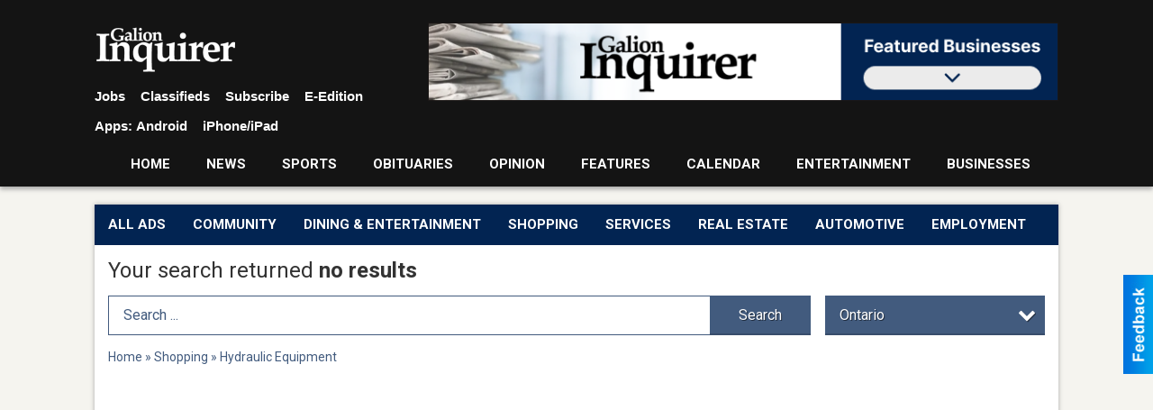

--- FILE ---
content_type: text/html
request_url: https://local.galioninquirer.com/places/categories:107/city:Ontario
body_size: 11982
content:
<!DOCTYPE html>

<html lang="en" id="dealerspecial" class="en">

	<head>
		<meta charset="utf-8"/>
		<meta name="sth-site-verification" content="44332cc86b3be5c2ba2da00568ce92d9" />

        
				<meta property="og:site_name" content="Galion Inquirer">
		
		<!-- Mobile Specific Meta MASTER -->
		<meta http-equiv="X-UA-Compatible" content="IE=edge">
		<meta name="viewport" content="width=device-width, initial-scale=1, maximum-scale=5">

		<!-- SEO Tags -->
		<title>Hydraulic Equipment Ads in Galion, OH</title>
<meta name="description" content="Ads in Subcategory Hydraulic Equipment ">
<meta name="keywords" content="Hydraulic Equipment ">
<link rel="canonical" href="https://local.galioninquirer.com/places/categories:107/city:Ontario">
<meta property="og:title" content="Hydraulic Equipment Ads in Galion, OH">
<meta property="og:image" content="https://local.galioninquirer.com/seoimgs/imgs/Hydraulic%20Equipment%20Ads%20in%20Galion%2C%20OH.jpg">
<meta property="og:url" content="https://local.galioninquirer.com/places/categories:107/city:Ontario">

		<!-- Scripts -->
		<script src="/scripts/language/en.js" type="text/javascript" ></script>

		<script src="//ajax.googleapis.com/ajax/libs/jquery/1.11.0/jquery.min.js"></script>
				<script> var $j = jQuery.noConflict(); </script>

		<script src="/js/prototype/prototype.js" type="text/javascript" ></script>
		<script src="/js/prototype/scriptaculous.js?load=effects,dragdrop,controls,slider,builder" type="text/javascript" ></script>

		<!-- GOOGLE MAPS -->
		
		<script type="text/javascript">
						var wehaaOptions = {
						TYPE_DEALERSPECIAL : 2,
						TYPE_REALSTATE     : 1,
						actuallatlng       : '',
						base               : "",
						ajaxLoad           : '<p style="text-align:center; margin:0px;">SENDING....</p>',
						facebookAppId      : '287014194650886',
						app                : {
								controller : "places",
								view       : "index"
						},
						defaults           : {
								lat        : 40.755100,
								lng        : -111.877869						},
						type               : 2,
						lang               : '',
						langSegment        : '',
						params       : {"categories":"107","city":"Ontario","header":"header_cats"},session      : {"defLoc":0,"city":"Columbus, OH","lat":39.9625,"lng":-83.0061},						showMap            : false,
						usePopUp           : false,
						startURL		   : 'https://local.galioninquirer.com/', //'//local.galioninquirer.com/places/categories:107/city:Ontario',
						adURL			   : '',
						startTitle		   : document.title
					};
		</script>

		<script src="/scripts/load/controller:places/action:index.js?v=4.1.0.0" type="text/javascript" ></script>

		<!-- Favicon -->
		<link rel="icon" href="/favicon.png" type="image/png" />
		<link rel="shortcut icon" href="/favicon.ico" />

		<!-- Google Fonts -->
		<link href="//fonts.googleapis.com/css?family=Arimo:400,700" rel="stylesheet" type="text/css"><link href="//fonts.googleapis.com/css?family=Droid+Serif:400,300,700" rel="stylesheet" type="text/css"><link href="//fonts.googleapis.com/css?family=Lato:400,700,300" rel="stylesheet" type="text/css"><link href="//fonts.googleapis.com/css?family=Lora:400,700" rel="stylesheet" type="text/css"><link href="//fonts.googleapis.com/css?family=Merriweather:400,700" rel="stylesheet" type="text/css"><link href="//fonts.googleapis.com/css?family=Neuton:400,700" rel="stylesheet" type="text/css"><link href="//fonts.googleapis.com/css?family=Open+Sans:400,300,700" rel="stylesheet" type="text/css"><link href="//fonts.googleapis.com/css?family=Oswald:400,300,700" rel="stylesheet" type="text/css"><link href="//fonts.googleapis.com/css?family=Playfair+Display:400,700" rel="stylesheet" type="text/css"><link href="//fonts.googleapis.com/css?family=PT+Sans:400,700" rel="stylesheet" type="text/css"><link href="//fonts.googleapis.com/css?family=PT+Sans+Narrow:400,700" rel="stylesheet" type="text/css"><link href="//fonts.googleapis.com/css?family=Roboto:400,300,700" rel="stylesheet" type="text/css"><link href="//fonts.googleapis.com/css?family=Roboto+Condensed:400,700,300" rel="stylesheet" type="text/css"><link href="//fonts.googleapis.com/css?family=Roboto+Slab:400,300,700" rel="stylesheet" type="text/css"><link href="//fonts.googleapis.com/css?family=Source+Serif+Pro:400,700" rel="stylesheet" type="text/css"><link href="//fonts.googleapis.com/css?family=Tinos:400,300,700" rel="stylesheet" type="text/css">
		<!-- Third Party -->
		<link type="text/css" rel="stylesheet" href="/css/themes/web/normalize.css">
					<link type="text/css" rel="stylesheet" href="//cdnjs.cloudflare.com/ajax/libs/font-awesome/4.5.0/css/font-awesome.min.css">
		<link type="text/css" rel="stylesheet" href="/css/window/classic.css">

		<!-- WeHaa -->
		<link type="text/css" rel="stylesheet" href="/css/themes/web/design.css?v=4.1.0.0">
		<link type="text/css" rel="stylesheet" href="/css/themes/web/templates.css?v=4.1.0.0">

		<!--[if IE]>
			<link type="text/css" rel="stylesheet" href="/css/themes/latimes/fix_ie.css">
		<![endif]-->

		<!-- PRINT MEDIA CSS -->
		<link href="/css/themes/web/print.css" rel="stylesheet" type="text/css" media="print">

		<!-- LIGHTBOX -->
		<link type="text/css" rel="stylesheet" href="/css/lightbox/lightbox.css" media="screen" />

		<!-- PROTOTIP -->
		<link type="text/css" rel="stylesheet" href="/css/prototip/prototip.css" media="screen" />

		<!-- Custom Styles -->
		<link type="text/css" rel="stylesheet" href="/css/themes/web/custom.css?v=4.1.0.0">

		<!-- Views Styles -->
		<style type="text/css">

/* General
------------------------------------------------------------------------------------------------------------------------ */

	body {
		background-color: #f5f4ef;
	}

/* Structure
------------------------------------------------------------------------------------------------------------------------ */

	.fixed-header {
		border-bottom: #000000 0px solid;
	}
	
	.full-width {
		border-bottom: #000000 0px solid;
	}
	
	.boxed-width {
		box-shadow: 0 0 5px rgba(169, 169, 169, 1);;
		border-left: #ffffff 0px solid;
		border-right: #ffffff 0px solid;
		background-color: #ffffff;
	}

/* Header
------------------------------------------------------------------------------------------------------------------------ */

	#sHeader {
		background-color: #141414;
	}

/* Main Menu
------------------------------------------------------------------------------------------------------------------------ */

	#sMenu {
		padding: 0 0 0 0;
	}
	
	#fMenu .bgdiv,
	#sMenu .bgdiv {
		color: #ffffff;
		background-color: #022452;
	}
	
	#fMenu .bgdiv .desk-menu > ul > li,
	#sMenu .bgdiv .desk-menu > ul > li {
		font-size: 15px;
		font-weight: bold;
	}
	
	#fMenu .bgdiv .desk-menu > ul > li > a,
	#sMenu .bgdiv .desk-menu > ul > li > a,
	#fMenu .bgdiv .desk-menu > ul > li > span,
	#sMenu .bgdiv .desk-menu > ul > li > span {
		color: #ffffff;
		padding: 0 15px;
		line-height: 45px;
		font-family: "Roboto", sans-serif;
	}

	#fMenu .bgdiv .desk-menu > ul > li .submen .sublist,
	#sMenu .bgdiv .desk-menu > ul > li .submen .sublist {
		padding: 7.5px;
		background-color: #000000;
	}
	
	#fMenu .bgdiv .desk-menu > ul > li .submen .col.subcol2:first-child,
	#sMenu .bgdiv .desk-menu > ul > li .submen .col.subcol2:first-child {
		padding: 0 3.75px 0 0;
	}
	
	#fMenu .bgdiv .desk-menu > ul > li .submen .col.subcol2:last-child,
	#sMenu .bgdiv .desk-menu > ul > li .submen .col.subcol2:last-child {
		padding: 0 0 0 3.75px;
	}
	
	#fMenu .bgdiv .desk-menu > ul > li .submen .col.subcol3,
	#sMenu .bgdiv .desk-menu > ul > li .submen .col.subcol3 {
		padding: 0 3.75px;
	}
	
	#fMenu .bgdiv .desk-menu > ul > li .submen .col.subcol3:first-child,
	#sMenu .bgdiv .desk-menu > ul > li .submen .col.subcol3:first-child {
		padding: 0 3.75px 0 0;
	}
	
	#fMenu .bgdiv .desk-menu > ul > li .submen .col.subcol3:last-child,
	#sMenu .bgdiv .desk-menu > ul > li .submen .col.subcol3:last-child {
		padding: 0 0 0 3.75px;
	}
	
	#fMenu .bgdiv .desk-menu > ul > li .submen .col ul li a,
	#sMenu .bgdiv .desk-menu > ul > li .submen .col ul li a {
		font-size: 13.125px;
		color: #ffffff;
		border-bottom: #022452 1px solid;
		padding: 9.375px 7.5px;
	}
	
	#fMenu .bgdiv .desk-menu > ul > li .focus-within .col ul li a:focus,
	#sMenu .bgdiv .desk-menu > ul > li .focus-within .col ul li a:focus,
	#fMenu .bgdiv .desk-menu > ul > li .submen .col ul li a:hover,
	#sMenu .bgdiv .desk-menu > ul > li .submen .col ul li a:hover,
	#fMenu .bgdiv .desk-menu > ul > li .submen .col ul li a:focus,
	#sMenu .bgdiv .desk-menu > ul > li .submen .col ul li a:focus {
		background-color: #022452;
	}
	
	#fMenu .bgdiv .desk-menu > ul > li:focus-within > a,
	#sMenu .bgdiv .desk-menu > ul > li:focus-within > a,
	#fMenu .bgdiv .desk-menu > ul > li:focus-within > span,
	#sMenu .bgdiv .desk-menu > ul > li:focus-within > span,
	#fMenu .bgdiv .desk-menu > ul > li:hover > a,
	#sMenu .bgdiv .desk-menu > ul > li:hover > a,
	#fMenu .bgdiv .desk-menu > ul > li:hover > span,
	#sMenu .bgdiv .desk-menu > ul > li:hover > span {
		color: #ffffff;
		background-color: #000000;
	}
	
	#fMenu .bgdiv .desk-menu > ul > li.more .sublist > ul .li-more > a,
	#sMenu .bgdiv .desk-menu > ul > li.more .sublist > ul .li-more > a,
	#fMenu .bgdiv .desk-menu > ul > li.more .sublist > ul .li-more > span,
	#sMenu .bgdiv .desk-menu > ul > li.more .sublist > ul .li-more > span {
		font-size: 13.125px;
		color: #ffffff;
		border-bottom: #022452 1px solid;
		padding: 9.375px 7.5px;
	}
	
	#fMenu .bgdiv .desk-menu > ul > li.more .sublist > ul .li-more.parent > a:before,
	#sMenu .bgdiv .desk-menu > ul > li.more .sublist > ul .li-more.parent > a:before {
		padding: 1.875px 11.25px 0 0;
	}
	
	#fMenu .bgdiv .desk-menu > ul > li.more .sublist > ul .li-more:focus-within > a,
	#sMenu .bgdiv .desk-menu > ul > li.more .sublist > ul .li-more:focus-within > a,
	#fMenu .bgdiv .desk-menu > ul > li.more .sublist > ul .li-more:focus-within > span,
	#sMenu .bgdiv .desk-menu > ul > li.more .sublist > ul .li-more:focus-within > span,
	#fMenu .bgdiv .desk-menu > ul > li.more .sublist > ul .li-more:hover > a,
	#sMenu .bgdiv .desk-menu > ul > li.more .sublist > ul .li-more:hover > a,
	#fMenu .bgdiv .desk-menu > ul > li.more .sublist > ul .li-more:hover > span,
	#sMenu .bgdiv .desk-menu > ul > li.more .sublist > ul .li-more:hover > span {
		background-color: #022452;
	}
	
	#fMenu .bgdiv .desk-menu > ul > li.more .sublist > ul .li-more:focus-within > .submen,
	#sMenu .bgdiv .desk-menu > ul > li.more .sublist > ul .li-more:focus-within > .submen,
	#fMenu .bgdiv .desk-menu > ul > li.more .sublist > ul .li-more:hover > .submen,
	#sMenu .bgdiv .desk-menu > ul > li.more .sublist > ul .li-more:hover > .submen {
		top: -7.5px;
		padding-right: 7.5px;
	}
	
	#fMenu .bgdiv .desk-menu > ul > li.more .sublist > ul .li-more:focus-within > .submen.onecolumn .sublist,
	#sMenu .bgdiv .desk-menu > ul > li.more .sublist > ul .li-more:focus-within > .submen.onecolumn .sublist,
	#fMenu .bgdiv .desk-menu > ul > li.more .sublist > ul .li-more:hover > .submen.onecolumn .sublist,
	#sMenu .bgdiv .desk-menu > ul > li.more .sublist > ul .li-more:hover > .submen.onecolumn .sublist {
		width: 292.5px;
	}
	
	#fMenu .bgdiv .desk-menu > ul > li.more .sublist > ul .li-more:focus-within > .submen.onecolumn .sublist .subcol1,
	#sMenu .bgdiv .desk-menu > ul > li.more .sublist > ul .li-more:focus-within > .submen.onecolumn .sublist .subcol1,
	#fMenu .bgdiv .desk-menu > ul > li.more .sublist > ul .li-more:focus-within > .submen.onecolumn .sublist .subcol2,
	#sMenu .bgdiv .desk-menu > ul > li.more .sublist > ul .li-more:focus-within > .submen.onecolumn .sublist .subcol2,
	#fMenu .bgdiv .desk-menu > ul > li.more .sublist > ul .li-more:focus-within > .submen.onecolumn .sublist .subcol3,
	#sMenu .bgdiv .desk-menu > ul > li.more .sublist > ul .li-more:focus-within > .submen.onecolumn .sublist .subcol3,
	#fMenu .bgdiv .desk-menu > ul > li.more .sublist > ul .li-more:hover > .submen.onecolumn .sublist .subcol1,
	#sMenu .bgdiv .desk-menu > ul > li.more .sublist > ul .li-more:hover > .submen.onecolumn .sublist .subcol1,
	#fMenu .bgdiv .desk-menu > ul > li.more .sublist > ul .li-more:hover > .submen.onecolumn .sublist .subcol2,
	#sMenu .bgdiv .desk-menu > ul > li.more .sublist > ul .li-more:hover > .submen.onecolumn .sublist .subcol2,
	#fMenu .bgdiv .desk-menu > ul > li.more .sublist > ul .li-more:hover > .submen.onecolumn .sublist .subcol3,
	#sMenu .bgdiv .desk-menu > ul > li.more .sublist > ul .li-more:hover > .submen.onecolumn .sublist .subcol3 {
		padding: 0 11.25px 0 0;
	}

/* Floating & Sliding Menus
------------------------------------------------------------------------------------------------------------------------ */

	#fMenu .bgdiv .mobile-menu > ul > li > a,
	#sMenu .bgdiv .mobile-menu > ul > li > a,
	#fMenu .bgdiv .mobile-menu > ul > li > span,
	#sMenu .bgdiv .mobile-menu > ul > li > span {
		color: #ffffff;
	}

	#fMenu .bgdiv .mobile-menu > ul > li > a.mobile-open span,
	#sMenu .bgdiv .mobile-menu > ul > li > a.mobile-open span,
	#fMenu .bgdiv .mobile-menu > ul > li > span.mobile-open span,
	#sMenu .bgdiv .mobile-menu > ul > li > span.mobile-open span,
	#fMenu .bgdiv .mobile-menu > ul > li > a.ssearch-open span,
	#sMenu .bgdiv .mobile-menu > ul > li > a.ssearch-open span,
	#fMenu .bgdiv .mobile-menu > ul > li > span.ssearch-open span,
	#sMenu .bgdiv .mobile-menu > ul > li > span.ssearch-open span {
		background: #ffffff;
	}

	#sliding_menu {
		background: #000000;
	}

	#sliding_menu ul li a {
		color: #ffffff;
		border-bottom: #022452 1px solid;
	}

/* Leader Board
------------------------------------------------------------------------------------------------------------------------ */

	#sLeaderBoard {
		font-size: 16px;
		padding: 10px 15px 0 15px;
	}
	
	#sLeaderBoard .bgdiv {
		color: #ffffff;
		background-color: #b30000;
	}
	
	#sLeaderBoard .bgdiv .content {
		font-weight: normal;
		font-family: "Roboto", sans-serif;
		padding: 8px 16px;
	}

/* Title
------------------------------------------------------------------------------------------------------------------------ */

	#pTitle {
		padding: 10px 15px 0 15px;
		line-height: 36px;
	}
	
	#pTitle .place_index_title {
		color: #333333;
		font-size: 24px;
		font-weight: normal;
		font-family: "Roboto", sans-serif;
	}

/* Search: Advertizers / Zones / Cities / Search
------------------------------------------------------------------------------------------------------------------------ */

	#pSearch {
		padding: 10px 15px 0 15px;
		line-height: 44px;
		font-weight: normal;
		font-family: "Roboto", sans-serif;
	}
	
	#pSearch ::-webkit-input-placeholder { color: #425b7e; }
	#pSearch ::-moz-placeholder { color: #425b7e; }
	#pSearch :-ms-input-placeholder { color: #425b7e; }
	#pSearch :-moz-placeholder { color: #425b7e; }
	
		#pSearch .has-text ::-webkit-input-placeholder { color: #425b7e; }
		#pSearch .has-text ::-moz-placeholder { color: #425b7e; }
		#pSearch .has-text :-ms-input-placeholder { color: #425b7e; }
		#pSearch .has-text :-moz-placeholder { color: #425b7e; }
	
	#pSearch .list-combo,
	#pSearch .search_combo_top,
	#aSearch .advertiser_button {
		padding: 0px 0 0px 16px;
	}
	
	#pSearch .search_combo_top.combo_text {
		padding: 0;
	}
	
	#aSearch .advertiser_button > a,
	#pSearch .search_combo_top input,
	#pSearch .search_combo_top button,
	#pSearch .list-combo .header {
		color: #ffffff;
		font-size: 16px;
		padding: 0 24px;
		background: #425b7e;
		height: 44px;
		line-height: 44px;
	}
	
	#aSearch .advertiser_button > a {
		height: 36px;
		line-height: 36px;
	}

	#aSearch .advertiser_button:hover > a,
	#pSearch .search_combo_top:hover button,
	#pSearch .list-combo:hover .header {
		-webkit-box-shadow: inset 0 -44px 0 0 rgba(0, 0, 0, 0.15);
		-moz-box-shadow: inset 0 -44px 0 0 rgba(0, 0, 0, 0.15);
		box-shadow: inset 0 -44px 0 0 rgba(0, 0, 0, 0.15);
	}
	
	#pSearch .search_combo_top input {
		width: 176px;
		padding: 0 0 0 16px;
	}
	
		#pSearch .search_combo_top .has-text input {
			width: 100%;
			padding-right: 112px;
			color: #425b7e;
			background: #ffffff;
			border: #425b7e 1px solid;
			-webkit-box-shadow: none;
			-moz-box-shadow: none;
			box-shadow: none;
			cursor: auto;
			text-shadow: none;
		}
	
	#pSearch .search_combo_top button {
		width: 32px;
		padding: 0;
	}
	
		#pSearch .search_combo_top .has-text button {
			width: 112px;
			margin-left: -112px;
		}
	
	#pSearch .search_combo_top button.icon-search:before {
		font-size: 20px;
		line-height: 42px;
	}
	
	#pSearch .list-combo .header {
		padding: 0 40px 0 16px;
	}
	
	#pSearch .list-combo .header:after {
		right: 4px;
		width: 32px;
		font-size: 20px;
		line-height: 42px;
	}
	
	#pSearch .list-combo ul {
		background: #022452;
		max-height: 320px;
		padding: 4px 0;
	}
	
	#pSearch .list-combo ul li {
		padding: 0 4px;
	}
	
	#pSearch .list-combo ul li a {
		color: #ffffff;
		font-size: 14px;
		border-bottom: #425b7e 1px solid;
		padding: 10px 8px;
	}
	
	#pSearch .list-combo ul li a:hover,
	#pSearch .list-combo ul li a:focus {
		color: #ffffff;
		background-color: #425b7e;
	}

/* Mobile Search: Advertizers / Zones / Cities / Search
------------------------------------------------------------------------------------------------------------------------ */

	#sSearch {
		background: #000000;
	}
	
	#sSearch .list-combo ul {
		background: #022452;
	}
	
	#sSearch .list-combo ul li a {
		color: #ffffff;
	}

/* Intro Text
------------------------------------------------------------------------------------------------------------------------ */

	#pIntrotext {
		font-size: 16px;
		padding: 20px 15px 10px 15px;
		font-weight: normal;
		font-family: "Roboto", sans-serif;
	}

/* Banner
------------------------------------------------------------------------------------------------------------------------ */

	#sBanner {
		padding: 8px 0 0 0;
	}

/* Breadcrumb
------------------------------------------------------------------------------------------------------------------------ */

	#pBreadcrumb {
		color: #425b7e;
		padding: 10px 15px 0 15px;
		font-size: 14px;
		font-weight: normal;
		line-height: 28px !important;
	}
	
	#pBreadcrumb a {
		color: #425b7e;
	}
	
	#pBreadcrumb a:hover,
	#pBreadcrumb a:focus {
		color: #333333;
	}
	
	#pBreadcrumb h2 {
		color: #425b7e;
		font-weight: bold;
		font-size: 14px;
		line-height: 28px;
	}

/* Saving Ads
------------------------------------------------------------------------------------------------------------------------ */

	#pAdControls,
	#vAdControls {
		padding: 10px 15px 0 15px;
		line-height: 28px;
		font-weight: normal;
		font-family: "Roboto", sans-serif;
	}
	
	#pAdControls a,
	#vAdControls a {
		margin: 0px 8px 0px 0;
		color: #333333;
		font-size: 16px;
		padding: 0 24px;
		background: #dfdfdf;
		height: 28px;
		line-height: 28px;
	}
	
	#pAdControls a:hover,
	#vAdControls a:hover {
		-webkit-box-shadow: inset 0 -28px 0 0 rgba(0, 0, 0, 0.15);
		-moz-box-shadow: inset 0 -28px 0 0 rgba(0, 0, 0, 0.15);
		box-shadow: inset 0 -28px 0 0 rgba(0, 0, 0, 0.15);
	}
	
	#pAdControls.floatright a,
	#vAdControls.floatright a {
		margin: 0px 0 0px 8px;
	}

/* Letter List
------------------------------------------------------------------------------------------------------------------------ */

	.letter-list {
		margin: 0 0 22.5px;
		font-weight: bold;
		font-family: "Roboto", sans-serif;
	}
	
	.letter-list ul li {
		margin: 1.875px;
		font-size: 15px;
	}
	
	.letter-list ul li a {
		color: #ffffff;
		background: #022452;
		border: #022452 1px solid;
		padding: 3.75px 11.25px;
	}
	
	.letter-list ul li a.all {
		color: #022452;
		background: none;
	}
	
	.letter-list ul li a:hover,
	.letter-list ul li a.actual {
		color: #ffffff;
		background: #000000;
		border: #000000 1px solid;
	}
	
	.letter-list ul li strong {
		color: #ffffff;
		background: #022452;
		border: #022452 1px solid;
		font-weight: bold;
		padding: 3.75px 11.25px;
	}

/* Ad View - Left Column
------------------------------------------------------------------------------------------------------------------------ */

	.ui-dialog .ui-dialog-content {
		background: #efefef;
	}

	#cA.viewPlace {
		color: #333333;
		width: 65%;
		padding: 0 20px 20px 0;
		font-family: "Roboto", sans-serif;
	}
	
	#cA.viewPlace.fullPage {
		padding: 0 0 20px;
	}
	
	#cA.viewPlace .viewContainer {
		padding: 20px;
		background: #efefef;
		border-radius: 4px;
	}
	
	#cA.viewPlace .viewContainer h1.ad_name {
		margin: 0 0 10px;
		font-size: 16px;
		font-family: "Open Sans", sans-serif;
	}
	
	#cA.viewPlace .viewContainer h2.ad_date {
		margin: 20px 0;
		font-size: 12px;
	}
	
	#cA.viewPlace .viewContainer .related {
		color: #333333;
		background: #ffffff;
		padding: 10px;
		border-radius: 4px;
	}
	
	#cA.viewPlace .viewContainer .related h3 {
		margin: 0 0 10px;
		font-size: 18px;
		font-family: "Open Sans", sans-serif;
	}
	
	#cA.viewPlace .viewContainer .related ul li {
		font-size: 14px;
		padding: 8px 12px;
	}
	
	#cA.viewPlace .viewContainer .related ul li div {
		min-height: 48px;
		padding: 5px 0 5px 64px;
	}
	
	#cA.viewPlace .viewContainer .related ul li div:hover {
		background: #efefef;
	}
	
	#cA.viewPlace .viewContainer .related ul li a {
		color: #425b7e;
	}
	
	#cA.viewPlace .viewContainer .related ul li a img {
		width: 52px;
		height: 48px;
		top: 5px;
		left: 5px;
	}
	
	#cA.viewPlace .viewContainer .related ul li p {
		margin: 5px 0 0;
		font-size: 12px;
	}
	
	#cA.viewPlace .viewContainer .related ul li.hidden-related {
		padding: 0;
	}
	
	#cA.viewPlace .viewContainer .related .view-more-ads {
		color: #ffffff;
		background: #425b7e;
		border-radius: 4px;
		padding: 10px 20px;
		margin-top: 10px;
	}

	#cA.viewPlace .businessHeader h2 {
		color: #022452;
		font-size: 48px;
	}

/* Ad View - Right Column
------------------------------------------------------------------------------------------------------------------------ */

	#cB.viewPlace {
		color: #333333;
		width: 35%;
		padding: 0 0 20px;
		font-family: "Roboto", sans-serif;
	}
	
	#cB.viewPlace .viewContainer {
		background: #efefef;
		border-radius: 4px;
		padding: 20px 20px 0;
	}
	
	#cB.viewPlace .viewContainer .placeHeader {
		border-radius: 4px;
		padding: 10px 20px;
		background: #022452;
		margin-bottom: 10px;
	}
	
	#cB.viewPlace .viewContainer .placeHeader h2 {
		color: #efefef;
		padding: 6px 0;
		font-size: 28px;
		font-family: "Open Sans", sans-serif;
	}
	
	#cB.viewPlace .viewContainer .placeHeader h2 a {
		color: #efefef;
	}
	
	#cB.viewPlace .viewContainer .placeHeader p {
		color: #efefef;
		font-size: 24px;
		font-family: "Open Sans", sans-serif;
	}
	
	#cB.viewPlace .viewContainer .placeHeader p:before {
		background: #efefef;
	}
	
	#cB.viewPlace .viewContainer .moduleInfo h2 {
		font-size: 20px;
		font-family: "Open Sans", sans-serif;
		margin: 10px 0 5px;
	}
	
	#cB.viewPlace .viewContainer .moduleInfo .space_inserter {
		margin-bottom: 20px;
	}
	
	#cB.viewPlace .viewContainer .moduleInfo .whitesquare {
		color: #333333;
		background: #ffffff;
		padding: 10px 20px;
		border-radius: 4px;
		margin-bottom: 20px;
	}
	
	#cB.viewPlace .viewContainer .moduleInfo .whitesquare a {
		color: #425b7e;
	}

	#cB.viewPlace .viewContainer .moduleInfo .whitesquare h3 {
		font-size: 24px;
		font-family: "Open Sans", sans-serif;
		margin: 0 0 20px;
		padding: 0 0 12px;
	}
	
	#cB.viewPlace .viewContainer .moduleInfo .addresses .extraAddress,
	#cB.viewPlace .viewContainer .moduleInfo .addresses .first_address {
		padding: 8px 0 8px 36px;
	}
	
	#cB.viewPlace .viewContainer .moduleInfo .addresses .extraAddress .letter,
	#cB.viewPlace .viewContainer .moduleInfo .addresses .first_address .letter {
		color: #efefef;
		top: 8px;
		background-color: #022452;
		border-radius: 4px;
		font-size: 12px;
		width: 24px;
		height: 24px;
		line-height: 24px;
	}
	
	#cB.viewPlace .viewContainer .moduleInfo .addresses .extraAddress .subaddres,
	#cB.viewPlace .viewContainer .moduleInfo .addresses .first_address .subaddres {
		font-size: 18px;
		line-height: 24px;
	}
	
	#cB.viewPlace .viewContainer .moduleInfo .addresses .extraAddress a.location,
	#cB.viewPlace .viewContainer .moduleInfo .addresses .first_address a.location {
		color: #ffffff;
		background-color: #425b7e;
		padding: 4px 8px;
		border-radius: 4px;
		margin: 4px 4px 0 0;
		font-size: 16px;
	}
	
	#cB.viewPlace .viewContainer .moduleInfo .mapsright p.map_title {
		font-size: 12px;
		margin: 0 0 4px;
	}
	
	#cB.viewPlace .viewContainer .moduleInfo .mapsright #map_place {
		height: 272px;
		border: #333333 1px solid;
		margin-bottom: 20px;
	}
	
	#cB.viewPlace .viewContainer .moduleInfo .bottomaddress #map_place {
		margin-bottom: 0;
	}
	
	#cB.viewPlace .viewContainer .moduleInfo .mapsright .bizmap_address {
		margin-bottom: 20px;
	}
	
	#cB.viewPlace .viewContainer .moduleInfo .contactinfo .websites .website {
		margin: 0 0 24px;
	}
	
	#cB.viewPlace .viewContainer .moduleInfo .contactinfo .schedules {
		margin: 12px 0 0;
		padding: 8px 0 0;
	}
	
	#cB.viewPlace .viewContainer .moduleInfo .topics ul li .paragraph {
		font-size: 20px;
	}
	
	#cA.viewPlace .bizcontact,
	#cB.viewPlace .viewContainer .bizcontact {
		color: #efefef;
		background: #022452;
		margin-bottom: 10px;
	}
	
	#cA.viewPlace .bizcontact a,
	#cB.viewPlace .viewContainer .bizcontact a {
		color: #efefef;
	}
	
	#cA.viewPlace #viewmore_biz {
		color: #efefef;
		background: #022452;
		display: block;
		text-align: center;
		text-decoration: none;
		text-transform: uppercase;
		padding: 12px 0;
		font-weight: bold;
	}


/* Ad View - Footer
------------------------------------------------------------------------------------------------------------------------ */

	.footerPlace {
		color: #333333;
		padding: 16px;
		background: #ffffff;
	}
	
	.footerPlace .contImage {
		width: 224px;
		height: 112px;
		margin: 0 8px;
		background: #efefef;
	}
	
	.footerPlace .web,
	.footerPlace .contact_info {
		min-width: 208px;
		max-width: 304px;
		height: 112px;
		padding: 8px 16px;
		margin: 0 8px;
		font-size: 12px;
		background: #efefef;
	}
	
	.footerPlace .contact_info h2 {
		font-size: 16px;
		font-family: "Open Sans", sans-serif;
	}
	
	.footerPlace .contact_info h3 {
		margin: 0 0 4px;
		font-family: "Open Sans", sans-serif;
	}
	
	.footerPlace .contact_info a {
		color: #022452;
		font-size: 16px;
	}
	
	.footerPlace .web h2 {
		font-size: 14px;
	}
	
	.footerPlace .web h3 {
		font-size: 14px;
	}
	
	.footerPlace .web a {
		color: #022452;
		font-size: 14px;
	}

/* Carousel Controls
------------------------------------------------------------------------------------------------------------------------ */

	
	.carousel-section {
		margin-bottom: 32px;
	}
	
	.carousel-section .carousel-title {
		color: #022452;
		font-weight: normal;
		font-size: 24px;
		line-height: 32px;
		font-family: "Roboto", sans-serif;
	}
	
	.carousel-section .carousel-title a {
		color: #ffffff;
		background: #022452;
		font-weight: normal;
		font-family: "Roboto", sans-serif;
		padding: 0 8px;
		font-size: 10px;
		line-height: 20px;
		margin: 6px 0 0 12px;
	}
	
	.carousel-section .carousel-controls a {
		color: #ffffff;
		background: #022452;
		padding: 0 10px 0 8px;
		margin: 2px 0 2px 4px;
	}
	
	.carousel-section .carousel-controls a.carousel-right {
		padding: 0 8px 0 10px;
	}
	
	.carousel-section .carousel-controls a span {
		font-size: 18px;
		line-height: 28px;
	}
	
	.carousel-section .carousel-block-wrapper {
		margin: 16px auto 32px;
	}

	.carousel-section.total_cols_1 .carousel-title a {
		padding: 0 16px;
		font-size: 12px;
		line-height: 28px;
		margin: 4px 0 0;
	}

	.carousel-section.total_cols_1 .carousel-controls a {
		margin: 0px 4px;
	}

/* Ads - Defaults
------------------------------------------------------------------------------------------------------------------------ */

	.place {
		width: 290px;
		padding: 0 10px 25px;
	}

	.place.place_gallery_item,
	.place.place_premium_item {
		height: 345px;
	}

	.place.place_carousel_item,
	.place.place_premium_carousel_item,
	#places_container_marketplace .place.place_marketplace_item {
		height: 320px;
	}

	#places_container_marketplace .place.place_marketplace_item.item_1 {
		height: 640px;
	}

	.place_clean_item,
	.place_default_item,
	.place_premium_item {
		padding-bottom: 49px;
	}

	.place_carousel_item,
	.place_premium_carousel_item {
		padding-bottom: 24px;
	}

		.place .place_wrapper {
		padding-bottom: 1px !important;
		-webkit-box-shadow: 0 0 0 1px rgba(0, 0, 0, 0.15), inset 0 -1px 0 0 rgba(0, 0, 0, 0.15) !important;
		-moz-box-shadow: 0 0 0 1px rgba(0, 0, 0, 0.15), inset 0 -1px 0 0 rgba(0, 0, 0, 0.15) !important;
		box-shadow: 0 0 0 1px rgba(0, 0, 0, 0.15), inset 0 -1px 0 0 rgba(0, 0, 0, 0.15) !important;
	}

	.place_premium_item .place_wrapper,
	.place_carousel_item .place_wrapper,
	.place_premium_carousel_item .place_wrapper {
		height: 296px !important;
	}

	.place_gallery_item .place_wrapper {
		height: 320px !important;
	}

	#places_container_marketplace .place_marketplace_item .place_wrapper {
		height: 295px !important;
	}

	#places_container_marketplace .place_marketplace_item.item_1 .place_wrapper {
		height: 615px !important;
	}
	
	.place .place_wrapper .adimage {
		padding: 10px 10px 10px 10px;
		background: #141414;
	}

	.place_carousel_item .place_wrapper .adimage,
	.place_premium_item .place_wrapper .adimage a.img.centered_image, 
	.place_premium_carousel_item .place_wrapper .adimage a.img.centered_image,
	.place_premium_item .place_wrapper .adimage span.img.centered_image, 
	.place_premium_carousel_item .place_wrapper .adimage span.img.centered_image {
		padding: 0;
		bottom: auto;
		height: 71%;
	}

	.place_carousel_item .place_wrapper .adimage a.img,
	.place_carousel_item .place_wrapper .adimage span.img {
		margin: 10px 10px 10px 10px;
	}

	.place_premium_item .place_wrapper .adimage, 
	.place_gallery_item .place_wrapper .adimage, 
	.place_marketplace_item .place_wrapper .adimage,
	.place_premium_carousel_item .place_wrapper .adimage {
		padding: 0;
		bottom: 1px;
	}

	.total_cols_1 .place_clean_item .place_wrapper {
		padding-bottom: 0 !important;
		-webkit-box-shadow: none !important;
		-moz-box-shadow: none !important;
		box-shadow: none !important;
	}

	.total_cols_1 .place_clean_item .place_wrapper .adimage {
		padding: 0;
	}

	.total_cols_1 .place_default_item .place_wrapper .adimage {
		padding: 8px 0;
	}

	.total_cols_1 .place_clean_item .place_wrapper .adimage .imgcontain,
	.total_cols_1 .place_default_item .place_wrapper .adimage .imgcontain {
		margin: 0 -10px;
	}
	
	.total_cols_1 .place_carousel_item .place_wrapper .adimage a.img,
	.total_cols_1 .place_carousel_item .place_wrapper .adimage span.img {
		margin: 8px -10px;
	}

	.place .place_wrapper .details {
		padding: 0 0 0 0;
	}

	.place_clean_item .place_wrapper .details {
		padding: 0;
	}

	.place_default_item .place_wrapper .details,
	.place_premium_item .place_wrapper .details,
	.place_carousel_item .place_wrapper .details,
	.place_premium_carousel_item .place_wrapper .details {
		background: rgba(0, 0, 0, 1);
	}

	.place_gallery_item .place_wrapper .adimage .effect,
	.place_marketplace_item .place_wrapper .adimage .effect {
		background: rgba(0, 0, 0, 1);
	}

	.place_gallery_item .place_wrapper .details,
	.place_premium_item .place_wrapper .details, 
	.place_carousel_item .place_wrapper .details, 
	.place_marketplace_item .place_wrapper .details,
	.place_premium_carousel_item .place_wrapper .details {
		top: 71%;
		bottom: 1px;
	}

	.place .place_wrapper .details .offer_name {
		color: #ffffff;
		background: transparent;
		text-align: center;
		font-weight: normal;
		padding: 2px 4px 2px 4px;
		font-size: 20px;
		font-family: "Open Sans", sans-serif;
	}
	
	.place .place_wrapper .details .offer_name a,
	.place .place_wrapper .details .offer_name span {
		color: #ffffff;
	}
	
	.place_marketplace_item.item_1 .place_wrapper .details .offer_bintrotext {
		font-size: 50px;
	}

	.place .place_wrapper .details .business_name {
		color: #ffffff;
		background: transparent;
		text-align: center;
		font-weight: normal;
		padding: 2px 4px 2px 4px;
		font-size: 16px;
		font-family: "Roboto", sans-serif;
	}
	
	.place .place_wrapper .details .business_name a,
	.place .place_wrapper .details .business_name span {
		color: #ffffff;
	}
	
	.place_marketplace_item.item_1 .place_wrapper .details .offer_bintrotext {
		font-size: 28px;
	}

	.place_gallery_item .place_wrapper .business_category, 
	.place_marketplace_item .place_wrapper .business_category,
	.place .place_wrapper .details .business_category {
		color: #ffffff;
		background: #022452;
		text-align: center;
		font-weight: normal;
		padding: 4px 4px 4px 4px;
		font-size: 12px;
		font-family: "Open Sans", sans-serif;
	}
	
	.place_gallery_item .place_wrapper .business_category, 
	.place_marketplace_item .place_wrapper .business_category,
	.place .place_wrapper .details .business_category a,
	.place .place_wrapper .details .business_category span {
		color: #ffffff;
	}
	
	.place_gallery_item .place_wrapper .business_category, 
	.place_marketplace_item .place_wrapper .business_category {
		top: 20px;
						max-width: none !important;
				left: 20px !important;
				right: 20px !important;
					}

	.place .place_wrapper > .business_category a,
	.place .place_wrapper > .business_category span {
		color: #ffffff;
	}
	
	
	.place .place_wrapper .details .offer_bintrotext {
		color: #333333;
		background: transparent;
		text-align: center;
		font-weight: normal;
		padding: 0 4px 0 4px;
		font-size: 12px;
		font-family: "Roboto", sans-serif;
	}

	.place_premium_item .place_wrapper .details .offer_bintrotext > div,
	.place_gallery_item .place_wrapper .details .offer_bintrotext > div,
	.place_carousel_item .place_wrapper .details .offer_bintrotext > div,
	.place_marketplace_item .place_wrapper .details .offer_bintrotext > div,
	.place_premium_carousel_item .place_wrapper .details .offer_bintrotext > div {
		line-height: 18px;
		max-height: 36px;
	}

	.place_marketplace_item.item_1 .place_wrapper .details .offer_bintrotext {
		font-size: 18px;
	}

	.place_marketplace_item.item_1 .place_wrapper .details .offer_bintrotext > div {
		line-height: 26px;
		max-height: 52px;
	}

	.place .place_wrapper .details .publication_date {
		font-size: 12px;
		color: #000000 !important;
		text-align: center !important;
		font-weight: normal !important;
		font-family: "Roboto", sans-serif !important;
	}

	.place_clean_item .place_wrapper .details .publication_date,
	.place_default_item .place_wrapper .details .publication_date,
	.place_premium_item .place_wrapper .details .publication_date,
	.place_carousel_item .place_wrapper .details .publication_date,
	.place_premium_carousel_item .place_wrapper .details .publication_date {
		line-height: 24px;
		bottom: -25px;
	}
	
	@media only screen and (max-width: 740px) {

		.header_links_mobile_fixed a.phones,
		.header_links_mobile_fixed a.location,
		#cB.viewPlace .viewContainer .moduleInfo > h2 {
			background: #022452;
		}

   	}

	

</style>









































	</head>

	<body itemscope itemtype="http://schema.org/WebPage" class="places_index ">
		<a class="skip-to-content-link" href="#sContent">skip to content</a>

		<div id="sliding_blocking_bg"></div>
		<!-- Sliding Menu -->
		<div id="sliding_menu">
			
<div class="slidenav-container">
	<nav class="sliding-menu">
			<ul class="menu ">
		<li>
			<a class="home" href="https://local.galioninquirer.com/">All Ads</a>
		</li>
		<li><a class=''  data-type_id='11'  href='https://local.galioninquirer.com/places/types:11/city:Ontario' title='Community  Ads in Galion, OH'>Community </a></li><li><a class=''  data-type_id='3'  href='https://local.galioninquirer.com/places/types:3/city:Ontario' title='Dining & Entertainment Ads in Galion, OH'>Dining & Entertainment</a></li><li><a class=''  data-type_id='9'  href='https://local.galioninquirer.com/places/types:9/city:Ontario' title='Shopping Ads in Galion, OH'>Shopping</a></li><li><a class=''  data-type_id='5'  href='https://local.galioninquirer.com/places/types:5/city:Ontario' title='Services Ads in Galion, OH'>Services</a></li><li><a class=''  data-type_id='23'  href='https://local.galioninquirer.com/places/types:23/city:Ontario' title='Real Estate Ads in Galion, OH'>Real Estate</a></li><li><a class=''  data-type_id='24'  href='https://local.galioninquirer.com/places/types:24/city:Ontario' title='Automotive Ads in Galion, OH'>Automotive</a></li><li><a class=''  data-type_id='25'  href='https://local.galioninquirer.com/places/types:25/city:Ontario' title='Employment Ads in Galion, OH'>Employment</a></li>	</ul>
		</nav>
</div>
			<div class="clearBoth"></div>
		</div>
		<!-- Sliding Search Forms -->
		<div id="sSearch">
						
			


	<div class="city_combo_top list-combo">
		
<!-- Cities Menu -->
<div class="" style="position:relative;">
	<div class="header" tabindex="0">
					Ontario			</div>
	<ul>
		<li>
			<a href="https://local.galioninquirer.com/">ALL CITIES</a>
		</li>
			</ul>
</div>
<!-- /Cities Menu -->		<div class="clearBoth"></div>
	</div>
	
<div class="search_combo_top">
	    <form action="/places/categories:107/city:Ontario/str:" class="search ">
    <div class="input search append ">
    <label for="field_3820"><span style="font-size:1rem;position:absolute;z-index:0;">Search Term</span>
    <input id="field_3820" name="str" style="z-index:1;" value="" placeholder="Search ..." autocomplete="off" autocorrect="off" autocapitalize="off">
    </label>
    	<button type="submit" class="icon-search" style="overflow:hidden;"><span style="position:absolute;left:50px;">Search</span></button>
        </div>
    </form>
  	<div class="clearBoth"></div>
</div>
			<div class="clearBoth"></div>
		</div>

		</div><!-- /fixed-header --><div class="full-width">						<!-- Header -->
						<div id="sHeader">
							<div class="content">
								<header id="branding" role="banner">

	<div id="inner-header" class="clearfix">
		<div id="masthead" style="float:left;">
			<a href="http://www.galioninquirer.com/" title="Return to Homepage" style="color:white; font-family:Roboto, Sans Serif;">
				<img src="/css/themes/web/img/logo.png" style="max-width:300px; max-height:50px;">
			</a>
			<br>
			<div id="tlclasswidget" style="width:350px;">
				<div id="widgetcontent" class="widgetborder">
					<a style="color:#ffffff; font-size:15px;" href="http://www.jobmatchohio.com/" target="_blank" title="Galion Inquirer Job Match"><span class="glyphicon glyphicon-briefcase"></span>Jobs</a>&nbsp;
					<a style="color:#ffffff; font-size:15px;" href="http://www.galioninquirer.com/classifieds" title="Classifieds"><span class="glyphicon glyphicon-briefcase"></span>Classifieds</a>&nbsp;
								<a style="color:#ffffff; font-size:15px;" href="http://www.galioninquirer.com/subscribe" title="Subscribe"><span class="glyphicon glyphicon-briefcase"></span>Subscribe</a>&nbsp;
											<a style="color:#ffffff; font-size:15px;" href="http://galioninquirer.oh.newsmemory.com" target="_blank" title="E-Edition"><span class="glyphicon glyphicon-briefcase"></span>E-Edition</a>&nbsp;
																	<span style="color:#ffffff; font-size:15px;">Apps:</span>
					<a style="color:#ffffff; font-size:15px;" href="https://play.google.com/store/apps/details?id=com.vervewireless.droid.galion" target="_blank" title="Android App"> Android</a>&nbsp;
					<a style="color:#ffffff; font-size:15px;" href="https://itunes.apple.com/us/app/the-galion-inquirer/id1060723878?mt=8" target="_blank" title="Android App">iPhone/iPad</a>&nbsp;
				</div>
			</div>
		</div>
		<div id="widget_block">
			<script type="text/javascript" src="https://local.galioninquirer.com/places/widget/js:1/type:pencil"></script>
		</div>

		<nav id="access" role="navigation">
			<div class="menu">
				<input type="checkbox" id="menu-icon" class="menu-icon"><label for="menu-icon" class="menu-icon">Menu</label>
				<ul id="menu-main-menu" class="menu"><li id="menu-item-11184" class="menu-item menu-item-type-custom menu-item-object-custom current-menu-item current_page_item menu-item-has-children menu-item-11184"><a href="http://www.galioninquirer.com/">Home</a>
					<ul class="sub-menu">
						<li id="menu-item-11193" class="menu-item menu-item-type-post_type menu-item-object-page menu-item-11193"><a href="http://www.galioninquirer.com/about-us">About Us</a></li>
						<li id="menu-item-11194" class="menu-item menu-item-type-post_type menu-item-object-page menu-item-11194"><a href="http://www.galioninquirer.com/advertise">Advertise</a></li>
						<li id="menu-item-11195" class="menu-item menu-item-type-post_type menu-item-object-page menu-item-11195"><a href="http://www.galioninquirer.com/contact-us">Contact Us</a></li>
						<li id="menu-item-11199" class="menu-item menu-item-type-custom menu-item-object-custom menu-item-11199"><a href="http://www.facebook.com/pages/The-Galion-Inquirer/199773433448273">Galion Inquirer on Facebook</a></li>
						<li id="menu-item-11200" class="menu-item menu-item-type-custom menu-item-object-custom menu-item-11200"><a href="http://twitter.com/GalionNews">Galion Inquirer on Twitter</a></li>
						<li id="menu-item-11196" class="menu-item menu-item-type-post_type menu-item-object-page menu-item-11196"><a href="http://www.galioninquirer.com/reader-services">Reader Services</a></li>
						<li id="menu-item-11197" class="menu-item menu-item-type-post_type menu-item-object-page menu-item-11197"><a href="http://www.galioninquirer.com/sign-up-for-notices">Sign Up For Notices</a></li>
						<li id="menu-item-11198" class="menu-item menu-item-type-post_type menu-item-object-page menu-item-11198"><a href="http://www.galioninquirer.com/subscribe">Subscribe</a></li>
					</ul>
					</li>
					<li id="menu-item-11185" class="menu-item menu-item-type-taxonomy menu-item-object-category menu-item-has-children menu-item-11185"><a href="http://www.galioninquirer.com/category/news">News</a>
					<ul class="sub-menu">
						<li id="menu-item-11201" class="menu-item menu-item-type-post_type menu-item-object-page menu-item-11201"><a href="http://www.galioninquirer.com/archives">Archives</a></li>
						<li id="menu-item-11202" class="menu-item menu-item-type-post_type menu-item-object-page menu-item-11202"><a href="http://www.galioninquirer.com/circulars">Circulars</a></li>
						<li id="menu-item-11208" class="menu-item menu-item-type-custom menu-item-object-custom menu-item-11208"><a href="http://www.myinvestkit.com/galioninquirer.com/">Finance</a></li>
						<li id="menu-item-16612" class="menu-item menu-item-type-post_type menu-item-object-page menu-item-16612"><a href="http://www.galioninquirer.com/president">President Trump</a></li>
						<li id="menu-item-11203" class="menu-item menu-item-type-post_type menu-item-object-page menu-item-11203"><a href="http://www.galioninquirer.com/formnewstip">Submit News Tip</a></li>
						<li id="menu-item-11204" class="menu-item menu-item-type-post_type menu-item-object-page menu-item-11204"><a href="http://www.galioninquirer.com/online-community">Online Community</a></li>
						<li id="menu-item-11205" class="menu-item menu-item-type-post_type menu-item-object-page menu-item-11205"><a href="http://www.galioninquirer.com/onlineforms">Online Forms</a></li>
						<li id="menu-item-11206" class="menu-item menu-item-type-post_type menu-item-object-page menu-item-11206"><a href="http://www.galioninquirer.com/specialsections">Special Sections</a></li>
						<li id="menu-item-11207" class="menu-item menu-item-type-post_type menu-item-object-page menu-item-11207"><a href="http://www.galioninquirer.com/subscribe">Subscribe</a></li>
						<li id="menu-item-11209" class="menu-item menu-item-type-custom menu-item-object-custom menu-item-11209"><a href="http://aimmedianetwork.com/rss">All Articles Feed</a></li>
					</ul>
					</li>
					<li id="menu-item-11186" class="menu-item menu-item-type-taxonomy menu-item-object-category menu-item-has-children menu-item-11186"><a href="http://www.galioninquirer.com/category/sports">Sports</a>
					<ul class="sub-menu">
						<li id="menu-item-11210" class="menu-item menu-item-type-post_type menu-item-object-page menu-item-11210"><a href="http://www.galioninquirer.com/formscores">Submit Scores</a></li>
						<li id="menu-item-11211" class="menu-item menu-item-type-post_type menu-item-object-page menu-item-11211"><a href="http://www.galioninquirer.com/formsportsnews">Submit Sports News</a></li>
					</ul>
					</li>
					<li id="menu-item-11192" class="menu-item menu-item-type-custom menu-item-object-custom menu-item-11192"><a href="http://www.legacy.com/obituaries/galioninquirer">Obituaries</a></li>
					<li id="menu-item-11187" class="menu-item menu-item-type-taxonomy menu-item-object-category menu-item-has-children menu-item-11187"><a href="http://www.galioninquirer.com/category/opinion">Opinion</a>
					<ul class="sub-menu">
						<li id="menu-item-11212" class="menu-item menu-item-type-post_type menu-item-object-page menu-item-11212"><a href="http://www.galioninquirer.com/formeditor">Submit Letter To The Editor</a></li>
					</ul>
					</li>
					<li id="menu-item-11188" class="menu-item menu-item-type-taxonomy menu-item-object-category menu-item-has-children menu-item-11188"><a href="http://www.galioninquirer.com/category/features">Features</a>
					<ul class="sub-menu">
						<li id="menu-item-11907" class="menu-item menu-item-type-post_type menu-item-object-page menu-item-11907"><a href="http://www.galioninquirer.com/games">Games &amp; Puzzles</a></li>
						<li id="menu-item-11213" class="menu-item menu-item-type-post_type menu-item-object-page menu-item-11213"><a href="http://www.galioninquirer.com/comics">Comics</a></li>
						<li id="menu-item-11214" class="menu-item menu-item-type-post_type menu-item-object-page menu-item-11214"><a href="http://www.galioninquirer.com/contests">Contests</a></li>
						<li id="menu-item-11215" class="menu-item menu-item-type-post_type menu-item-object-page menu-item-11215"><a href="http://www.galioninquirer.com/horoscopes">Horoscopes</a></li>
						<li id="menu-item-11217" class="menu-item menu-item-type-post_type menu-item-object-page menu-item-11217"><a href="http://www.galioninquirer.com/specialsections">Special Sections</a></li>
						<li id="menu-item-11218" class="menu-item menu-item-type-post_type menu-item-object-page menu-item-11218"><a href="http://www.galioninquirer.com/formanniversary">Submit Anniversary</a></li>
						<li id="menu-item-11219" class="menu-item menu-item-type-post_type menu-item-object-page menu-item-11219"><a href="http://www.galioninquirer.com/formbirth">Submit Birth</a></li>
						<li id="menu-item-11220" class="menu-item menu-item-type-post_type menu-item-object-page menu-item-11220"><a href="http://www.galioninquirer.com/formbirthday">Submit Birthday</a></li>
						<li id="menu-item-11221" class="menu-item menu-item-type-post_type menu-item-object-page menu-item-11221"><a href="http://www.galioninquirer.com/formengagement">Submit Engagement</a></li>
						<li id="menu-item-11222" class="menu-item menu-item-type-post_type menu-item-object-page menu-item-11222"><a href="http://www.galioninquirer.com/formwedding">Submit Wedding</a></li>
					</ul>
					</li>
					<li id="menu-item-11189" class="menu-item menu-item-type-post_type menu-item-object-page menu-item-11189"><a href="http://www.galioninquirer.com/calendar">Calendar</a></li>
					<li id="menu-item-11190" class="menu-item menu-item-type-post_type menu-item-object-page menu-item-has-children menu-item-11190"><a href="http://www.galioninquirer.com/entertainment">Entertainment</a>
					<ul class="sub-menu">
						<li id="menu-item-11239" class="menu-item menu-item-type-post_type menu-item-object-page menu-item-11239"><a href="http://www.galioninquirer.com/tvlistings">TV Listings</a></li>
						<li id="menu-item-11237" class="menu-item menu-item-type-post_type menu-item-object-page menu-item-11237"><a href="http://www.galioninquirer.com/tvsoaps">Soaps</a></li>
						<li id="menu-item-11242" class="menu-item menu-item-type-post_type menu-item-object-page menu-item-11242"><a href="http://www.galioninquirer.com/tvsports">TV Sports</a></li>
						<li id="menu-item-11234" class="menu-item menu-item-type-post_type menu-item-object-page menu-item-11234"><a href="http://www.galioninquirer.com/tvgames">Games</a></li>
						<li id="menu-item-11235" class="menu-item menu-item-type-post_type menu-item-object-page menu-item-11235"><a href="http://www.galioninquirer.com/tvmovies">Movies</a></li>
						<li id="menu-item-11236" class="menu-item menu-item-type-post_type menu-item-object-page menu-item-11236"><a href="http://www.galioninquirer.com/tvqa">Q &amp; A</a></li>
						<li id="menu-item-11238" class="menu-item menu-item-type-post_type menu-item-object-page menu-item-11238"><a href="http://www.galioninquirer.com/tvbestbets">TV Best Bets</a></li>
						<li id="menu-item-11240" class="menu-item menu-item-type-post_type menu-item-object-page menu-item-11240"><a href="http://www.galioninquirer.com/tvnews">TV News</a></li>
						<li id="menu-item-11243" class="menu-item menu-item-type-post_type menu-item-object-page menu-item-11243"><a href="http://www.galioninquirer.com/tvtalk">TV Talk</a></li>
						<li id="menu-item-11244" class="menu-item menu-item-type-post_type menu-item-object-page menu-item-11244"><a href="http://www.galioninquirer.com/tvvideo">TV Video</a></li>
						<li id="menu-item-11241" class="menu-item menu-item-type-post_type menu-item-object-page menu-item-11241"><a href="http://www.galioninquirer.com/tvsearch">TV Search</a></li>
					</ul>
					</li>
					<li id="menu-item-11191" class="menu-item menu-item-type-custom menu-item-object-custom menu-item-11191"><a href="http://local.galioninquirer.com">Businesses</a></li>
					</ul>
			</div>
		</nav>
		<!-- #access -->

		<div id="search-icon"></div>
	</div>
</header>								<div class="clearBoth"></div>
							</div>
						</div>
						</div><!-- /full-width --><div class="boxed-width"><div class="top-section">						<!-- Main Menu -->
						<div id="sMenu">
							<div class="bgdiv">
								<div class="content">
									
<div class="nav-container">
	<nav class="desk-menu">
			<ul class="menu top init-hidden">
					<li>
				<a class="home" href="https://local.galioninquirer.com/">All Ads</a>
			</li>
							<li class=" parent">
					<a class=''  data-type_id='11'  href='https://local.galioninquirer.com/places/types:11/city:Ontario' title='Community  Ads in Galion, OH'>Community </a>						<div class="submen  col1">
							<div class="sublist">
								<div>
																			<div class="subcol1 col">
											<ul>
												<li><a class=''  data-type_id='11'  data-category_id='24'  href='https://local.galioninquirer.com/places/categories:24/city:Ontario' title='Events  Ads in Galion, OH'>Events </a></li><li><a class=''  data-type_id='11'  data-category_id='23'  href='https://local.galioninquirer.com/places/categories:23/city:Ontario' title='Fundraisers  Ads in Galion, OH'>Fundraisers </a></li><li><a class=''  data-type_id='11'  data-category_id='127'  href='https://local.galioninquirer.com/places/categories:127/city:Ontario' title='Government Ads in Galion, OH'>Government</a></li><li><a class=''  data-type_id='11'  data-category_id='88'  href='https://local.galioninquirer.com/places/categories:88/city:Ontario' title='Misc Ads in Galion, OH'>Misc</a></li><li><a class=''  data-type_id='11'  data-category_id='128'  href='https://local.galioninquirer.com/places/categories:128/city:Ontario' title='Organizations Ads in Galion, OH'>Organizations</a></li>											</ul>
										</div>
																		</div>
								<div class="clearBoth"></div>
							</div>
						</div>
										</li>
								<li class=" parent">
					<a class=''  data-type_id='3'  href='https://local.galioninquirer.com/places/types:3/city:Ontario' title='Dining & Entertainment Ads in Galion, OH'>Dining & Entertainment</a>						<div class="submen  col1">
							<div class="sublist">
								<div>
																			<div class="subcol1 col">
											<ul>
												<li><a class=''  data-type_id='3'  data-category_id='137'  href='https://local.galioninquirer.com/places/categories:137/city:Ontario' title='Activities Ads in Galion, OH'>Activities</a></li><li><a class=''  data-type_id='3'  data-category_id='29'  href='https://local.galioninquirer.com/places/categories:29/city:Ontario' title='Catering  Ads in Galion, OH'>Catering </a></li><li><a class=''  data-type_id='3'  data-category_id='24'  href='https://local.galioninquirer.com/places/categories:24/city:Ontario' title='Events  Ads in Galion, OH'>Events </a></li><li><a class=''  data-type_id='3'  data-category_id='2'  href='https://local.galioninquirer.com/places/categories:2/city:Ontario' title='Restaurants Ads in Galion, OH'>Restaurants</a></li>											</ul>
										</div>
																		</div>
								<div class="clearBoth"></div>
							</div>
						</div>
										</li>
								<li class=" parent">
					<a class=''  data-type_id='9'  href='https://local.galioninquirer.com/places/types:9/city:Ontario' title='Shopping Ads in Galion, OH'>Shopping</a>						<div class="submen  col2">
							<div class="sublist">
								<div>
																			<div class="subcol2 col">
											<ul>
												<li><a class=''  data-type_id='9'  data-category_id='89'  href='https://local.galioninquirer.com/places/categories:89/city:Ontario' title='Decor Ads in Galion, OH'>Decor</a></li><li><a class=''  data-type_id='9'  data-category_id='86'  href='https://local.galioninquirer.com/places/categories:86/city:Ontario' title='Equipment Ads in Galion, OH'>Equipment</a></li><li><a class=''  data-type_id='9'  data-category_id='131'  href='https://local.galioninquirer.com/places/categories:131/city:Ontario' title='Food Ads in Galion, OH'>Food</a></li><li><a class=''  data-type_id='9'  data-category_id='62'  href='https://local.galioninquirer.com/places/categories:62/city:Ontario' title='Gifts Ads in Galion, OH'>Gifts</a></li><li><a class=''  data-type_id='9'  data-category_id='63'  href='https://local.galioninquirer.com/places/categories:63/city:Ontario' title='Grocery Stores &amp; Markets Ads in Galion, OH'>Grocery Stores &amp; Markets</a></li><li><a class=''  data-type_id='9'  data-category_id='141'  href='https://local.galioninquirer.com/places/categories:141/city:Ontario' title='Guns Ads in Galion, OH'>Guns</a></li>											</ul>
										</div>
																				<div class="subcol2 col">
											<ul>
												<li><a class=''  data-type_id='9'  data-category_id='76'  href='https://local.galioninquirer.com/places/categories:76/city:Ontario' title='Hardware Ads in Galion, OH'>Hardware</a></li><li><a class=''  data-type_id='9'  data-category_id='11'  href='https://local.galioninquirer.com/places/categories:11/city:Ontario' title='Health & Wellness Ads in Galion, OH'>Health & Wellness</a></li><li><a class=''  data-type_id='9'  data-category_id='5'  href='https://local.galioninquirer.com/places/categories:5/city:Ontario' title='Home Furnishing Ads in Galion, OH'>Home Furnishing</a></li><li><a class=''  data-type_id='9'  data-category_id='143'  href='https://local.galioninquirer.com/places/categories:143/city:Ontario' title='Jewelry Ads in Galion, OH'>Jewelry</a></li><li><a class=''  data-type_id='9'  data-category_id='39'  href='https://local.galioninquirer.com/places/categories:39/city:Ontario' title='Sporting Goods Ads in Galion, OH'>Sporting Goods</a></li>											</ul>
										</div>
																		</div>
								<div class="clearBoth"></div>
							</div>
						</div>
										</li>
								<li class=" parent">
					<a class=''  data-type_id='5'  href='https://local.galioninquirer.com/places/types:5/city:Ontario' title='Services Ads in Galion, OH'>Services</a>						<div class="submen  col2">
							<div class="sublist">
								<div>
																			<div class="subcol2 col">
											<ul>
												<li><a class=''  data-type_id='5'  data-category_id='43'  href='https://local.galioninquirer.com/places/categories:43/city:Ontario' title='Attorneys  Ads in Galion, OH'>Attorneys </a></li><li><a class=''  data-type_id='5'  data-category_id='78'  href='https://local.galioninquirer.com/places/categories:78/city:Ontario' title='Auctions Ads in Galion, OH'>Auctions</a></li><li><a class=''  data-type_id='5'  data-category_id='45'  href='https://local.galioninquirer.com/places/categories:45/city:Ontario' title='Banking  Ads in Galion, OH'>Banking </a></li><li><a class=''  data-type_id='5'  data-category_id='104'  href='https://local.galioninquirer.com/places/categories:104/city:Ontario' title='Construction Ads in Galion, OH'>Construction</a></li><li><a class=''  data-type_id='5'  data-category_id='86'  href='https://local.galioninquirer.com/places/categories:86/city:Ontario' title='Equipment Ads in Galion, OH'>Equipment</a></li><li><a class=''  data-type_id='5'  data-category_id='24'  href='https://local.galioninquirer.com/places/categories:24/city:Ontario' title='Events  Ads in Galion, OH'>Events </a></li><li><a class=''  data-type_id='5'  data-category_id='119'  href='https://local.galioninquirer.com/places/categories:119/city:Ontario' title='Finance & Insurance  Ads in Galion, OH'>Finance & Insurance </a></li><li><a class=''  data-type_id='5'  data-category_id='79'  href='https://local.galioninquirer.com/places/categories:79/city:Ontario' title='Funeral Ads in Galion, OH'>Funeral</a></li><li><a class=''  data-type_id='5'  data-category_id='124'  href='https://local.galioninquirer.com/places/categories:124/city:Ontario' title='Furniture Repair Ads in Galion, OH'>Furniture Repair</a></li><li><a class=''  data-type_id='5'  data-category_id='97'  href='https://local.galioninquirer.com/places/categories:97/city:Ontario' title='Garage Doors Ads in Galion, OH'>Garage Doors</a></li>											</ul>
										</div>
																				<div class="subcol2 col">
											<ul>
												<li><a class=''  data-type_id='5'  data-category_id='11'  href='https://local.galioninquirer.com/places/categories:11/city:Ontario' title='Health & Wellness Ads in Galion, OH'>Health & Wellness</a></li><li><a class=''  data-type_id='5'  data-category_id='92'  href='https://local.galioninquirer.com/places/categories:92/city:Ontario' title='Heating &amp; Cooling Ads in Galion, OH'>Heating &amp; Cooling</a></li><li><a class=''  data-type_id='5'  data-category_id='123'  href='https://local.galioninquirer.com/places/categories:123/city:Ontario' title='Home Improvement Ads in Galion, OH'>Home Improvement</a></li><li><a class=''  data-type_id='5'  data-category_id='116'  href='https://local.galioninquirer.com/places/categories:116/city:Ontario' title='Industry Ads in Galion, OH'>Industry</a></li><li><a class=''  data-type_id='5'  data-category_id='32'  href='https://local.galioninquirer.com/places/categories:32/city:Ontario' title='Medical  Ads in Galion, OH'>Medical </a></li><li><a class=''  data-type_id='5'  data-category_id='93'  href='https://local.galioninquirer.com/places/categories:93/city:Ontario' title='Oil, Gas, Fuel Ads in Galion, OH'>Oil, Gas, Fuel</a></li><li><a class=''  data-type_id='5'  data-category_id='91'  href='https://local.galioninquirer.com/places/categories:91/city:Ontario' title='Plumbing Ads in Galion, OH'>Plumbing</a></li><li><a class=''  data-type_id='5'  data-category_id='80'  href='https://local.galioninquirer.com/places/categories:80/city:Ontario' title='Senior Living Ads in Galion, OH'>Senior Living</a></li><li><a class=''  data-type_id='5'  data-category_id='142'  href='https://local.galioninquirer.com/places/categories:142/city:Ontario' title='Venue Ads in Galion, OH'>Venue</a></li><li><a class=''  data-type_id='5'  data-category_id='140'  href='https://local.galioninquirer.com/places/categories:140/city:Ontario' title='Waste Management Ads in Galion, OH'>Waste Management</a></li>											</ul>
										</div>
																		</div>
								<div class="clearBoth"></div>
							</div>
						</div>
										</li>
								<li class=" parent">
					<a class=''  data-type_id='23'  href='https://local.galioninquirer.com/places/types:23/city:Ontario' title='Real Estate Ads in Galion, OH'>Real Estate</a>						<div class="submen  col1">
							<div class="sublist">
								<div>
																			<div class="subcol1 col">
											<ul>
												<li><a class=''  data-type_id='23'  data-category_id='69'  href='https://local.galioninquirer.com/places/categories:69/city:Ontario' title='Open Houses Ads in Galion, OH'>Open Houses</a></li><li><a class=''  data-type_id='23'  data-category_id='70'  href='https://local.galioninquirer.com/places/categories:70/city:Ontario' title='Real Estate Ads in Galion, OH'>Real Estate</a></li><li><a class=''  data-type_id='23'  data-category_id='138'  href='https://local.galioninquirer.com/places/categories:138/city:Ontario' title='Rent Ads in Galion, OH'>Rent</a></li>											</ul>
										</div>
																		</div>
								<div class="clearBoth"></div>
							</div>
						</div>
										</li>
								<li class=" parent">
					<a class=''  data-type_id='24'  href='https://local.galioninquirer.com/places/types:24/city:Ontario' title='Automotive Ads in Galion, OH'>Automotive</a>						<div class="submen  col1">
							<div class="sublist">
								<div>
																			<div class="subcol1 col">
											<ul>
												<li><a class=''  data-type_id='24'  data-category_id='71'  href='https://local.galioninquirer.com/places/categories:71/city:Ontario' title='Auto Dealers Ads in Galion, OH'>Auto Dealers</a></li><li><a class=''  data-type_id='24'  data-category_id='72'  href='https://local.galioninquirer.com/places/categories:72/city:Ontario' title='Auto Services Ads in Galion, OH'>Auto Services</a></li>											</ul>
										</div>
																		</div>
								<div class="clearBoth"></div>
							</div>
						</div>
										</li>
								<li class=" parent">
					<a class=''  data-type_id='25'  href='https://local.galioninquirer.com/places/types:25/city:Ontario' title='Employment Ads in Galion, OH'>Employment</a>						<div class="submen  col1">
							<div class="sublist">
								<div>
																			<div class="subcol1 col">
											<ul>
												<li><a class=''  data-type_id='25'  data-category_id='73'  href='https://local.galioninquirer.com/places/categories:73/city:Ontario' title='Jobs Ads in Galion, OH'>Jobs</a></li>											</ul>
										</div>
																		</div>
								<div class="clearBoth"></div>
							</div>
						</div>
										</li>
								<li class="more notused">
					<span tabindex="0">More ...</span>
					<div class="submen">
						<div class="sublist">
							<ul class="menu"></ul>
						</div>
					</div>
				</li>
					</ul>
		</nav>
	<nav class="mobile-menu">
			<ul class="menu ">
				<li>
			<span class="mobile-open">
				<span></span>
				<span></span>
				<span></span>
				<span></span>
			</span>
		</li>
					<li class="floatcrumb">
				<a href="/">Home</a> &raquo;&nbsp;<a href="https://local.galioninquirer.com/places/types:9">Shopping</a> &raquo;&nbsp;<a href="https://local.galioninquirer.com/places/categories:107">Hydraulic Equipment </a>			</li>
						<li class="floatright">
				<span class="ssearch-open">
					<span></span>
					<span></span>
				</span>
			</li>
				</ul>
		</nav>
</div>
									<div class="clearBoth"></div>
								</div>
							</div>
						</div>
														<!-- Page Title -->
								<div id="pTitle" class="floatnone">
									<div class="bgdiv">
										<div class="content">
											                    <h1 class="place_index_title noresults_title">Your search returned <strong class="danger">no results</strong></h1>
																<div class="clearBoth"></div>
										</div>
									</div>
								</div>
														<!-- Search Forms -->
						<div id="pSearch" class="floatnone">
							<div class="bgdiv">
								<div class="content">
									<div class="fullspace">
										
<div class="search_combo_top combo_text combo_width_75">
	    <form action="/places/categories:107/city:Ontario/str:" class="search ">
    <div class="input search append has-text">
    <label for="field_5877"><span style="font-size:1rem;position:absolute;z-index:0;">Search Term</span>
    <input id="field_5877" name="str" style="z-index:1;" value="" placeholder="Search ..." autocomplete="off" autocorrect="off" autocapitalize="off">
    </label>
    	<button type="submit" class="text-search">Search</button>
	    </div>
    </form>
  	<div class="clearBoth"></div>
</div>



	<div class="city_combo_top list-combo combo_width_25">
		
<!-- Cities Menu -->
<div class="" style="position:relative;">
	<div class="header" tabindex="0">
					Ontario			</div>
	<ul>
		<li>
			<a href="https://local.galioninquirer.com/">ALL CITIES</a>
		</li>
			</ul>
</div>
<!-- /Cities Menu -->		<div class="clearBoth"></div>
	</div>
										</div>
									<div class="clearBoth"></div>
								</div>
							</div>
						</div>
															<div class="">
										<div class="bgdiv">
											<div class="content">
																									<!-- Breadcrumb -->
													<div id="pBreadcrumb" class="">
														<a href="/">Home</a> &raquo;&nbsp;<a href="https://local.galioninquirer.com/places/types:9">Shopping</a> &raquo;&nbsp;<a href="https://local.galioninquirer.com/places/categories:107">Hydraulic Equipment </a>													</div>
																									<div class="clearBoth"></div>
											</div>
										</div>
									</div>
									</div><!-- /top-section -->
			<!-- Content -->
			<div id="sContent" class="body_premium">
				<div class="content">
					<div id="cA" class="places_index">

			
		
	
	<!-- List of Places -->
		<div id="places_container">
			</div>

	
	
</div>
<script type="text/javascript">
$j(document).ready(function() {
	"use strict";
	var nextPage = 1;
	var noMore = false;
	var alreadyLoading = false;
	loadAds();
			if( $j('body').height() <= $j(window).height() ) loadOnScroll();
		$j(window).on('scroll', function() {
			if( $j('body').height() <= ($j(window).height() + $j(window).scrollTop() + 600) ) 
				loadOnScroll();
		});
			function loadAds() {
		$j('#places_container').imagesLoaded(function() {
			$j('#places_container').wookmark({
				offset: 0,
				align: 'left',
				flexibleWidth: '100%',
				itemWidth: 290,
				onLayoutChanged: function() {
					var isResponsive = false;
					$j('.place').fadeTo(750,1);
					$j('#viewmore_biz').css('opacity','1');
					if( $j('#cA').hasClass('total_cols_1') ) isResponsive = true;
					if( $j(this)[0].container.clientWidth/$j(this)[0].itemWidth < 2 ) {
						$j('#cA').addClass( 'total_cols_1' );
						if( !isResponsive ) {
							$j(this)[0].itemHeightsDirty = true;
							$j(this)[0].layout();
						}
					} else {
						$j('#cA').removeClass( 'total_cols_1' );
						if( isResponsive ) {
							$j(this)[0].itemHeightsDirty = true;
							$j(this)[0].layout();
						}
					}
				},
			});
		});
	}
	function loadOnScroll() {
		if( !alreadyLoading && !noMore && $j('.ui-dialog').css('display')!='block' ) {
			alreadyLoading = true;
			var _params = wehaaApp.getParams(),
				_url 	= wehaaApp.paramsToUrl(_params),
								url     = '/places/getMoreScroll/page:'+nextPage+_url.replace('/places', '');
							$j('.loading').show();
			$j('#viewmore_biz').css('opacity','0.25');
			$j.ajax({
				url: url,
				type: 'post',
				data: {},
				success: function (data) {
					$j('#places_container').children().last().after(data);
					alreadyLoading = false;
					nextPage++;
					loadAds();
					$j('.loading').hide();
					if (data == '') {
						noMore = true;
						$j('#viewmore_biz').css('display','none');
					}
				}
			});
		}
	}
});
</script>


<div class="clearBoth"></div>


					<div class="clearBoth"></div>
				</div>
			</div>

			<!-- Footer Widget -->
			<div id="fbw_widget_container"></div><script defer type="text/javascript" src="https://local.galioninquirer.com/places/fbwidget/target:_self/"></script>
		</div><!-- /boxed-width -->
		
		<!-- View PopUp -->
		
		<!-- Custom Footer -->
		<div id="sFooter">
			<div class="content">
				<footer id="colophon" role="contentinfo">
	<div class="item-wrap clearfix content">
		<div class="section group">
			<div class="col span_1_of_5">
				<a href="http://civitasmedia.com/privacy" target="_blank" style="color:white; font-family:Roboto; text-decoration:none;">Privacy Policy</a><br>
				<a href="http://civitasmedia.com/terms" target="_blank" style="color:white; font-family:Roboto; text-decoration:none;">Terms of Service</a><br>
				<a href="http://www.galioninquirer.com/advertise" style="color:white; font-family:Roboto; text-decoration:none;">Advertise With Us</a><br>
			</div>
			<div class="col span_1_of_5">
				<b><a href="http://www.publicnoticesohio.com" title="Public Notices Ohio" target="_blank" style="font-family:Droid Sans; color:#fff;">PublicNoticesOhio.com</a></b><br>
				<a href="http://galioninquirer.mycapture.com" target="_blank" style="color:white; font-family:Roboto; text-decoration:none;">Photo Store</a><br>
<a href="http://local.galioninquirer.com" target="_blank" style="color:#fff; font-family:Roboto; text-decoration:none;" title="Local Business Directory">Local Business Directory</a><br>
<span style="color:#fff; font-family:Roboto; text-decoration:none;">© 2017 Civitas Media</span><br>
			</div>
			<div class="col span_1_of_5">
				<a href="http://www.facebook.com/pages/The-Galion-Inquirer/199773433448273" target="blank" title="Galion Inquirer on Facebook"><img src="/css/themes/web/img/fb.png" alt="Galion Inquirer on Facebook"></a>&nbsp;
				<a href="http://twitter.com/GalionNews" target="blank" title="Galion Inquirer on Twitter"><img src="/css/themes/web/img/tw.png" alt="Galion Inquirer on Twitter"></a>&nbsp;
				<br>
				<a href="http://www.galioninquirer.com/sign-up-for-notices" alt="Sign Up For Notices"><button class="button">Get News Alerts</button></a><br>
				<p><a href="tel:419-468-1117" style="font-family:Roboto; color:#fff; text-decoration:none;"><img src="/css/themes/web/img/footerphonewhite.png" alt="Phone" style="height:15px;"> 419-468-1117</a></p>
							<p><a href="tel:419-932-6807" style="font-family:Roboto; color:#fff; text-decoration:none;"><img src="/css/themes/web/img/footerfaxwhite.png" alt="Fax"> 419-932-6807</a></p>
							<p style="font-family:Roboto; color:#fff;"><img src="/css/themes/web/img/footeraddresswhite.png" alt="Address">129 Harding Way,</p>
				<p style="font-family:Roboto; color:#fff;">Galion OH, 44833</p>
			</div>
		</div>
	</div>
</footer>				<div class="clearBoth"></div>
			</div>
		</div>

		<!-- Share in View -->
		
		<!-- Scroll Loading -->
		<div class="loading">Loading ...</div>

		<!-- Feedback Link -->
		<button id="afeedbackBT"><img src="/css/themes/web/img/feedback.jpg" width="34" height="110" class="feedbackBT" alt="Send Feedback"/></button>

		<!-- SCRIPTS -->
		<script src="/js/jquery.fitvids.js" type="text/javascript" ></script>
		<script src="/js/jquery.dotdotdot.min.js" type="text/javascript" ></script>
		<script src="/js/jquery.wookmark.min.js" type="text/javascript" ></script>
		<script src="/js/imagesloaded.pkgd.min.js" type="text/javascript" ></script>
		<script src="/js/iframeResizer.min.js" type="text/javascript" ></script>

		<!-- TWITTER SDK -->
		<script src="/js/twitter.widgets.js" type="text/javascript"></script>

				<!-- Google Analytics -->
		<script async src="https://www.googletagmanager.com/gtag/js?id=G-9T424NYK1X"></script>
		<script>
			window.dataLayer = window.dataLayer || [];
			function gtag(){dataLayer.push(arguments);}
			gtag('js', new Date());
			gtag('config', 'G-9T424NYK1X');
		</script>
		
		<!-- FACEBOOK SDK -- >
		<div id="fb-root"></div>
		<script>
			(function(d, s, id) {
				var js, fjs = d.getElementsByTagName(s)[0];
				if (d.getElementById(id)) {return;}
				js = d.createElement(s); js.id = id;
				js.src = "//connect.facebook.net/en_US/all.js#xfbml=1&appId="+wehaaApp.options.facebookAppId;
				fjs.parentNode.insertBefore(js, fjs);
			}(document, 'script', 'facebook-jssdk'));
		</script> -->

	</body>


</html>


--- FILE ---
content_type: text/html
request_url: https://local.galioninquirer.com/places/widget/widget:1/type:pencil
body_size: 4929
content:
<!doctype html>

<html lang="en">

<head>
    <meta charset="utf-8">
    <meta name="viewport" content="width=device-width, initial-scale=1">
    <title>Promotional Widget</title>
    <meta name="description" content="Promotional Widget for Galion Inquirer."/>

    <style>
        @import url('https://fonts.googleapis.com/css2?family=Inter:wght@400;500;600;700&display=swap');

        :root {
            --bg: #f2f2f2;
            --black: #141414;
            --white: #fff;
            --client-color: #022452;
            --transparent: rgba(0, 0, 0, 0);
            --line: #e6e6e6;
            --red: #a63223;
            --red-light: #d9412e;
            --blue: #1183c6;
            --light-blue: #69d3fa;
            --light-blue-2: #33c8ff;
        }

        html,
        body {
            margin: 0;
            padding: 0;
            font-family: Inter, sans-serif;
            font-feature-settings: normal;
            font-variation-settings: normal
        }

        body {
            width: 100%;
            height: 210px;
            max-width: 728px;
            box-sizing: border-box;
            border: 1px solid var(--black);
            background-color: var(--white);
            border-top: none;
        }

        @keyframes pulse {
            50% {
                transform: scale(0.75);
            }

            70% {
                transform: scale(1.10);
            }

            80% {
                transform: scale(0.90);
            }

            90% {
                transform: scale(1.10);
            }

            100% {
                transform: scale(1);
            }
        }

        #barker {
            width: 100%;
            height: 210px;
            overflow: hidden;
            display: flex;
            align-items: stretch;
            justify-content: space-between;
        }

        .barker-slider {
            flex-grow: 1;
            position: relative;
        }

        a.item-card {
            color: var(--black);
            text-decoration: none;
            position: absolute;
            top: 10px;
            left: 50%;
            width: 100%;
            height: 190px;
            max-width: 280px;
            background: var(--white);
            transition: margin 0.3s, opacity 0.3s, transform 0.3s, filter 0.3s;
            transform: translateX(-50%) scale(0.5);
            filter: blur(3px) grayscale(1);
            opacity: 0.25;
            z-index: 3;
            margin: 0;
        }

        a.item-card.main {
            transform: translateX(-50%) scale(1);
            filter: blur(0) grayscale(0);
            z-index: 12;
            opacity: 1;
        }

        a.item-card.left1,
        a.item-card.right1 {
            transform: translateX(-50%) scale(0.75);
            filter: blur(1px) grayscale(1);
            opacity: 0.5;
            z-index: 9;
        }

        a.item-card.left1 { margin-left: -18%; }
        a.item-card.right1 { margin-left: 18%; }

        a.item-card.left2,
        a.item-card.right2 {
            transform: translateX(-50%) scale(0.5);
            filter: blur(3px) grayscale(1);
            opacity: 0.25;
            z-index: 6;
        }

        a.item-card.left2 { margin-left: -32%; }
        a.item-card.right2 { margin-left: 32%; }

        a.item-card .item {
            width: 100%;
            height: 190px;
            display: flex;
            align-items: stretch;
            flex-direction: column;
            box-shadow: 0 0 0 1px rgba(0, 0, 0, 0.5) inset;
        }

        a.item-card .item .info {
            height: 24px;
            background-color: var(--client-color);
            color: var(--white);
            letter-spacing: .15em;
            justify-content: center;
            align-items: center;
            font-size: 12px;
            font-weight: 500;
            line-height: 1em;
            display: flex;
        }

        a.item-card .item .info .business {
            display: block;
            overflow: hidden;
            white-space: nowrap;
            text-overflow: ellipsis;
        }

        a.item-card .item .image {
            width: 100%;
            height: 166px;
            padding: 10px;
            position: relative;
            overflow: hidden;
            box-sizing: border-box;
			display: flex;
			align-items: center;
			justify-content: center;
        }

        a.item-card .item .image img {
            max-width: 100%;
            max-height: 100%;
            -o-object-fit: contain;
            object-fit: contain;
            position: relative;
            z-index: 1;
            transform: scale(1);
        }

        a.item-card.main .item .image:hover img {
            animation: pulse 1s
        }

        a.item-card .item .image .background {
            background-position: center;
            background-repeat: no-repeat;
            background-size: cover;
            opacity: .8;
            filter: blur(20px);
            position: absolute;
            z-index: 0;
            top: 0;
            left: 0;
            right: 0;
            bottom: 0;
        }

        .btn-link {
            width: 50px;
            height: 209px;
            color: var(--black);
            background: var(--white);
            justify-content: center;
            align-items: center;
            display: flex;
            border: none;
            cursor: pointer;
            flex-shrink: 0;
            position: relative;
            z-index: 20;
        }

        .btn-link.btn-prev {
            border-right: 1px solid var(--line);
        }

        .btn-link.btn-next {
            border-left: 1px solid var(--line);
        }

        .btn-link span {
            width: 30px;
            height: 30px;
            display: flex;
            background-color: var(--black);
            color: var(--white);
            border-radius: 50%;
            align-items: center;
            justify-content: center;
        }

        .btn-link:hover span {
            background-color: var(--client-color);
        }

        .btn-link:active span {
            transform: scale(.9);
        }

        @media only screen and (max-width: 384px) {

            .btn-link {
                border: none !important;
            }
        }
    </style>
</head>

<body>

    <div id="barker" class="container" data-views="1">

        <button id="btn_prev" type="button" class="btn-link btn-prev" aria-label="Previous Business">
            <span>
                <svg xmlns="http://www.w3.org/2000/svg" viewBox="0 0 320 512" fill="currentColor" height="16px">
                    <path
                        d="M9.4 233.4c-12.5 12.5-12.5 32.8 0 45.3l192 192c12.5 12.5 32.8 12.5 45.3 0s12.5-32.8 0-45.3L77.3 256 246.6 86.6c12.5-12.5 12.5-32.8 0-45.3s-32.8-12.5-45.3 0l-192 192z">
                    </path>
                </svg>
            </span>
        </button>

        <div id="box" class="barker-slider">

            <div id="bucket" data-viewable="false">
                <a id="link_1" target="_blank" href="https://analytics-prd.aws.wehaa.net/trackings?value=1&action=click&category=barker&origin=pencil&url=https%3A%2F%2Flocal.galioninquirer.com%2Fplaces%2Fwidgetplace%2Fid%3A1%2Fplace%3A3496&domain=local.galioninquirer.com&cat=firstpage&label_item_id=3496&label_owner_id=440&label_barker_id=1&idle=182d3e0a95421998f0877c3116ec8c726dd5dd586cfcddbb456632f6ad1eed6cf113d2d47e10f479db91e923c5b6a572&tenant=local.galioninquirer.com" data-url="https://local.galioninquirer.com/places/widgetplace/id:1/place:3496" class="item-card new inactive" data-item="1"
                data-item="3496" data-business="440" data-impressions="1" data-views="1">
                <div class="item">
                    <div class="image">
                        <img loading="lazy" src="https://static.wehaacdn.com/local-galioninquirer-com/imgs/media-images/wideb/3491/images/3491.jpg" alt="Galion Center YMCA" />
                        <div class="background" data-style="background-image: url('https://static.wehaacdn.com/local-galioninquirer-com/imgs/media-images/wideb/3491/images/3491.jpg');"></div>
                    </div>
                    <div class="info">
                        <div class="business">Galion Center YMCA</div>
                    </div>
                </div>
            </a>
                        <a id="link_2" target="_blank" href="https://analytics-prd.aws.wehaa.net/trackings?value=1&action=click&category=barker&origin=pencil&url=https%3A%2F%2Flocal.galioninquirer.com%2Fplaces%2Fwidgetplace%2Fid%3A1%2Fplace%3A3494&domain=local.galioninquirer.com&cat=firstpage&label_item_id=3494&label_owner_id=5&label_barker_id=1&idle=22d9793980eb6d53622fdd588ebc3011ea11f642cafc3c003d6313bd808128460dc07382072fbf6ac3513dd3e9714c79&tenant=local.galioninquirer.com" data-url="https://local.galioninquirer.com/places/widgetplace/id:1/place:3494" class="item-card new inactive" data-item="2"
                data-item="3494" data-business="5" data-impressions="1" data-views="1">
                <div class="item">
                    <div class="image">
                        <img loading="lazy" src="https://static.wehaacdn.com/local-galioninquirer-com/imgs/media-images/wideb/3489/images/3489.jpg" alt="Carle's Bratwurst Inc" />
                        <div class="background" data-style="background-image: url('https://static.wehaacdn.com/local-galioninquirer-com/imgs/media-images/wideb/3489/images/3489.jpg');"></div>
                    </div>
                    <div class="info">
                        <div class="business">Carle's Bratwurst Inc</div>
                    </div>
                </div>
            </a>
                        <a id="link_3" target="_blank" href="https://analytics-prd.aws.wehaa.net/trackings?value=1&action=click&category=barker&origin=pencil&url=https%3A%2F%2Flocal.galioninquirer.com%2Fplaces%2Fwidgetplace%2Fid%3A1%2Fplace%3A3499&domain=local.galioninquirer.com&cat=firstpage&label_item_id=3499&label_owner_id=5&label_barker_id=1&idle=c93e3878c0dc5cbe1f83f4b337bc66bab1b2089c9f7a21dfddca7e0459ef022ae190a75c748e7f630f496eab12998702&tenant=local.galioninquirer.com" data-url="https://local.galioninquirer.com/places/widgetplace/id:1/place:3499" class="item-card new inactive" data-item="3"
                data-item="3499" data-business="5" data-impressions="1" data-views="1">
                <div class="item">
                    <div class="image">
                        <img loading="lazy" src="https://static.wehaacdn.com/local-galioninquirer-com/imgs/media-images/wideb/3494/images/3494.jpg" alt="Carle's Bratwurst Inc" />
                        <div class="background" data-style="background-image: url('https://static.wehaacdn.com/local-galioninquirer-com/imgs/media-images/wideb/3494/images/3494.jpg');"></div>
                    </div>
                    <div class="info">
                        <div class="business">Carle's Bratwurst Inc</div>
                    </div>
                </div>
            </a>
                        <a id="link_4" target="_blank" href="https://analytics-prd.aws.wehaa.net/trackings?value=1&action=click&category=barker&origin=pencil&url=https%3A%2F%2Flocal.galioninquirer.com%2Fplaces%2Fwidgetplace%2Fid%3A1%2Fplace%3A3497&domain=local.galioninquirer.com&cat=firstpage&label_item_id=3497&label_owner_id=399&label_barker_id=1&idle=c31b994c19e1a9e5fe94f00127ab7f95a9bbb5db42891727615f9093b28a82bc03e260075552687317149cc07daaa2ee&tenant=local.galioninquirer.com" data-url="https://local.galioninquirer.com/places/widgetplace/id:1/place:3497" class="item-card new inactive" data-item="4"
                data-item="3497" data-business="399" data-impressions="1" data-views="1">
                <div class="item">
                    <div class="image">
                        <img loading="lazy" src="https://static.wehaacdn.com/local-galioninquirer-com/imgs/media-images/wideb/3492/images/3492.jpg" alt="Galion City Health Department" />
                        <div class="background" data-style="background-image: url('https://static.wehaacdn.com/local-galioninquirer-com/imgs/media-images/wideb/3492/images/3492.jpg');"></div>
                    </div>
                    <div class="info">
                        <div class="business">Galion City Health Department</div>
                    </div>
                </div>
            </a>
                        <a id="link_5" target="_blank" href="https://analytics-prd.aws.wehaa.net/trackings?value=1&action=click&category=barker&origin=pencil&url=https%3A%2F%2Flocal.galioninquirer.com%2Fplaces%2Fwidgetplace%2Fid%3A1%2Fplace%3A3495&domain=local.galioninquirer.com&cat=firstpage&label_item_id=3495&label_owner_id=174&label_barker_id=1&idle=914b9d5e7e6f812a2f18ce5b117d74c322f97d3246d87fe75425f3bb71b3fcd1585b22b77f90aa0542b88c85aae7714e&tenant=local.galioninquirer.com" data-url="https://local.galioninquirer.com/places/widgetplace/id:1/place:3495" class="item-card new inactive" data-item="5"
                data-item="3495" data-business="174" data-impressions="1" data-views="1">
                <div class="item">
                    <div class="image">
                        <img loading="lazy" src="https://static.wehaacdn.com/local-galioninquirer-com/imgs/media-images/wideb/3490/images/3490.jpg" alt="Crawford County Right to Life" />
                        <div class="background" data-style="background-image: url('https://static.wehaacdn.com/local-galioninquirer-com/imgs/media-images/wideb/3490/images/3490.jpg');"></div>
                    </div>
                    <div class="info">
                        <div class="business">Crawford County Right to Life</div>
                    </div>
                </div>
            </a>
                        <a id="link_6" target="_blank" href="https://analytics-prd.aws.wehaa.net/trackings?value=1&action=click&category=barker&origin=pencil&url=https%3A%2F%2Flocal.galioninquirer.com%2Fplaces%2Fwidgetplace%2Fid%3A1%2Fplace%3A3498&domain=local.galioninquirer.com&cat=firstpage&label_item_id=3498&label_owner_id=462&label_barker_id=1&idle=76365efd2ae1d2d138743e5d0e1a31bbd0d96110eeff752a91209daecc1f069bcf0de7591a66048e72fe825fcda2aa98&tenant=local.galioninquirer.com" data-url="https://local.galioninquirer.com/places/widgetplace/id:1/place:3498" class="item-card new inactive" data-item="6"
                data-item="3498" data-business="462" data-impressions="1" data-views="1">
                <div class="item">
                    <div class="image">
                        <img loading="lazy" src="https://static.wehaacdn.com/local-galioninquirer-com/imgs/media-images/wideb/3493/images/3493.jpg" alt="The Law Offices Saia, Marrocco & Jensen Inc." />
                        <div class="background" data-style="background-image: url('https://static.wehaacdn.com/local-galioninquirer-com/imgs/media-images/wideb/3493/images/3493.jpg');"></div>
                    </div>
                    <div class="info">
                        <div class="business">The Law Offices Saia, Marrocco & Jensen Inc.</div>
                    </div>
                </div>
            </a>
                        <a id="link_7" target="_blank" href="https://analytics-prd.aws.wehaa.net/trackings?value=1&action=click&category=barker&origin=pencil&url=https%3A%2F%2Flocal.galioninquirer.com%2Fplaces%2Fwidgetplace%2Fid%3A1%2Fplace%3A3500&domain=local.galioninquirer.com&cat=firstpage&label_item_id=3500&label_owner_id=175&label_barker_id=1&idle=ed31dc955d62745d50e99cf6e6dbb806a7934b90e3e7df0c44dfbec4c2c7b62ce9c9dfd6e1990ca25872d90ef9d779f0&tenant=local.galioninquirer.com" data-url="https://local.galioninquirer.com/places/widgetplace/id:1/place:3500" class="item-card new inactive" data-item="7"
                data-item="3500" data-business="175" data-impressions="1" data-views="1">
                <div class="item">
                    <div class="image">
                        <img loading="lazy" src="https://static.wehaacdn.com/local-galioninquirer-com/imgs/media-images/wideb/3495/images/3495.jpg" alt="Bennington Glen" />
                        <div class="background" data-style="background-image: url('https://static.wehaacdn.com/local-galioninquirer-com/imgs/media-images/wideb/3495/images/3495.jpg');"></div>
                    </div>
                    <div class="info">
                        <div class="business">Bennington Glen</div>
                    </div>
                </div>
            </a>
            </div>
        </div>

        <button id="btn_next" type="button" class="btn-link btn-next" aria-label="Next Business">
            <span>
                <svg xmlns="http://www.w3.org/2000/svg" viewBox="0 0 320 512" fill="currentColor" height="16px">
                    <path
                        d="M310.6 233.4c12.5 12.5 12.5 32.8 0 45.3l-192 192c-12.5 12.5-32.8 12.5-45.3 0s-12.5-32.8 0-45.3L242.7 256 73.4 86.6c-12.5-12.5-12.5-32.8 0-45.3s32.8-12.5 45.3 0l192 192z">
                    </path>
                </svg>
            </span>
        </button>

    </div>

        <!-- Google Analytics -->
    <script async src="https://www.googletagmanager.com/gtag/js?id=G-9T424NYK1X"></script>
    <script>
        window.dataLayer = window.dataLayer || [];
        function gtag() { dataLayer.push(arguments); }
        gtag('js', new Date());
        gtag('config', 'G-9T424NYK1X');
    </script>
    
    <script type="text/javascript">
        (function () {
            'use strict';

            var items = document.querySelectorAll('.item-card');
            var item = Math.floor((Math.random() * items.length) + 1);
            var bucket = document.getElementById('bucket');
            var pbtn = document.getElementById('btn_prev');
            var nbtn = document.getElementById('btn_next');
            var intervalID;

            items.forEach(function (olink) {
                olink.addEventListener('click', function ( event ) {
                    if( this.classList.contains('inactive') ) {
                        clearInterval(intervalID);
                        event.preventDefault();
                        event.stopPropagation();
                        var activeid = this.dataset.item;
                        item = activeid - 3;
                        if( items.length < 5 ) item = activeid - 2;
                        if( item < 1 ) item = items.length + item;
                        changeCarousel();
                        startAnimation();
                    }
                });
            }); 

            setTimeout(function() {
                changeCarousel();
                startAnimation();
            }, 100);

            let xhr0 = new XMLHttpRequest();xhr0.open("POST", "https://analytics-prd.aws.wehaa.net/api/v1/trackings", true);xhr0.setRequestHeader("Content-type", "application/json");xhr0.setRequestHeader("X-Tenant", "local.galioninquirer.com");xhr0.setRequestHeader("X-Cat", "firstpage");xhr0.send(JSON.stringify({"value":1,"action":"bimpression","category":"barker","origin":"pencil","domain":"local.galioninquirer.com","label":{"item_id":0,"owner_id":0,"barker_id":1}}));

            document.addEventListener('mouseenter', function () {
                clearInterval(intervalID);
            });
            document.addEventListener('mouseover', function () {
                clearInterval(intervalID);
            });

            document.addEventListener('mouseleave', function () {
                startAnimation();
            });

            pbtn.addEventListener('click', function () {
                clearInterval(intervalID);
                item = item - 2;
                if (item == 0) item = items.length;
                if (item < 0) item = items.length - 1;
                changeCarousel();
            });
            nbtn.addEventListener('click', function () {
                clearInterval(intervalID);
                changeCarousel();
            });

            function startAnimation() {
                intervalID = setInterval(changeCarousel, 4000);
            }

            function changeCarousel() {
                if( items.length < 1 ) return false;

                var link;
                var positionClass = 'left2';
                if( items.length < 5 ) positionClass = 'left1';
                if( items.length < 3 ) positionClass = 'main';

                item++;
                if (item > items.length) item = 1;

                items.forEach(function (olink) {
                    olink.classList.add('inactive');
                    olink.classList.remove('left2', 'left1', 'main', 'right1', 'right2');
                }); 

                var visible = 4;
                if(items.length == 2) visible = 1;
                if(items.length == 1) {
                    visible = 0;
                    pbtn.style.display = 'none';
                    nbtn.style.display = 'none';
                }
                for (let i = item; i <= item+visible; i++) {
                    let current = i;
                    if (current > items.length) current = current - items.length;
                    let link = document.getElementById('link_' + current);

                    if (link.classList.contains('new')) {
                        var b = link.querySelector('.background');
                        if (b) b.style.cssText = b.dataset.style;
                        link.classList.remove('new');
                    }

                    if(positionClass != '') link.classList.add(positionClass);
                    if(positionClass == 'main') {
                        link.classList.remove('inactive');

                                                if (link.dataset.impressions > 0 && bucket.dataset.viewable == 'true') {
                            let xhr0 = new XMLHttpRequest();xhr0.open("POST", "https://analytics-prd.aws.wehaa.net/api/v1/trackings", true);xhr0.setRequestHeader("Content-type", "application/json");xhr0.setRequestHeader("X-Tenant", "local.galioninquirer.com");xhr0.setRequestHeader("X-Cat", "firstpage");xhr0.send(JSON.stringify({"value":1,"action":"impression","category":"barker","origin":"pencil","domain":"local.galioninquirer.com","label":{"item_id":parseInt(link.dataset.item),"owner_id":parseInt(link.dataset.business),"barker_id":1}}));
                            link.dataset.impressions = link.dataset.impressions - 1;
                        }

                        if (link.dataset.views > 0 && bucket.dataset.viewable == 'true') {
                            let xhr0 = new XMLHttpRequest();xhr0.open("POST", "https://analytics-prd.aws.wehaa.net/api/v1/trackings", true);xhr0.setRequestHeader("Content-type", "application/json");xhr0.setRequestHeader("X-Tenant", "local.galioninquirer.com");xhr0.setRequestHeader("X-Cat", "firstpage");xhr0.send(JSON.stringify({"value":1,"action":"viewed","category":"barker","origin":"pencil","domain":"local.galioninquirer.com","label":{"item_id":parseInt(link.dataset.item),"owner_id":parseInt(link.dataset.business),"barker_id":1}}));
                            link.dataset.views = link.dataset.views - 1;
                        }
                                            }

                    if(positionClass == 'left2') positionClass = 'left1';
                    else if(positionClass == 'left1') positionClass = 'main';
                    else if(positionClass == 'main') {
                        if(items.length > 2) positionClass = 'right1';
                        else positionClass = '';
                    } else if(positionClass == 'right1') {
                        if(items.length > 4) positionClass = 'right2';
                        else positionClass = '';
                    }
                }
            }

            /* Track Intersection */
            let options = {
                root: null,
                rootMargin: '0px',
                threshold: 0.2
            };
            let observer = new IntersectionObserver(handleIntersection, options);
            let target = document.getElementById('barker');
            if (target) observer.observe(target);

            function handleIntersection(entries, observer) {
                entries.forEach(entry => {
                    if (entry.intersectionRatio >= 0.2) {
                        bucket.dataset.viewable = 'true';

                                                if (barker.dataset.views > 0) {
                            let xhr0 = new XMLHttpRequest();xhr0.open("POST", "https://analytics-prd.aws.wehaa.net/api/v1/trackings", true);xhr0.setRequestHeader("Content-type", "application/json");xhr0.setRequestHeader("X-Tenant", "local.galioninquirer.com");xhr0.setRequestHeader("X-Cat", "firstpage");xhr0.send(JSON.stringify({"value":1,"action":"bviewed","category":"barker","origin":"pencil","domain":"local.galioninquirer.com","label":{"item_id":0,"owner_id":0,"barker_id":1}}));
                            barker.dataset.views = barker.dataset.views - 1;
                        }
                        
                    } else {
                        bucket.dataset.viewable = 'false';
                    }
                });
            }

        })();
    </script>

</body>

</html>

--- FILE ---
content_type: text/html
request_url: https://local.galioninquirer.com/places/widget/widget:1/url('https://fonts.googleapis.com/css2?family=Inter:wght@400
body_size: 1420
content:
<!DOCTYPE html><!--[if IE 8 ]><html lang="en" class="ie8"><![endif]--><!--[if IE 9 ]><html lang="en" class="ie9"><![endif]--><!--[if (gt IE 9)|!(IE)]><!--><html lang="en" id="widget-1"><!--<![endif]--><head><meta charset="utf-8" /><meta http-equiv="X-UA-Compatible" content="IE=edge" /><title>Widget Offers and Deals</title><link href="/css/widget/sheetcss/screen.css media="screen, projection" rel="stylesheet" type="text/css" /><link href="/css/widget/sheetcss/base.css" rel="stylesheet" type="text/css" /><!--media="base"--><style>.itemSlide {height:	560px;}</style><!--[if IE]><link href="/css/widget/sheetcss/ie.css" media="screen, projection" rel="stylesheet" type="text/css" /><![endif]--></head><body><div class="contenedor"><div class="topOffert"><span class="titlesub">TEST</span></div><div class="title">Galion Inquirer</div><div id="slides1" class="slides"><div class="slides_container"><div class="itemSlide"><div class="contentImg"><span class="imgCont"><div class="imageOffert"><a href="//local.galioninquirer.com/places/widgetplace/id:1/place:3496" target="_blank" class="img"><img src="//local.galioninquirer.com/css/widget/imgs/notimg.png" /></a></div></span><div class="textIntro"><a href="//local.galioninquirer.com/places/widgetplace/id:1/place:3496" target="_blank" class="linkchu"></a><span class="minCategoria">Dining & Entertainment</span> 24/7 Fitness Access <span class="bucineName">Galion Center YMCA</span></div></div><div class="clear"></div><div class="descripOffer"><div id="pane1-1" class="scroll-pane"><b>Galion Center YMCA</b><br><br /><br /></div></div><a href="//local.galioninquirer.com/places/widgetplace/id:1/section:3496" target="_blank" class="linkSection">More Offers & Deals &raquo;</a><div class="clear"></div></div><div class="itemSlide"><div class="contentImg"><span class="imgCont"><div class="imageOffert"><a href="//local.galioninquirer.com/places/widgetplace/id:1/place:3494" target="_blank" class="img"><img src="//local.galioninquirer.com/css/widget/imgs/notimg.png" /></a></div></span><div class="textIntro"><a href="//local.galioninquirer.com/places/widgetplace/id:1/place:3494" target="_blank" class="linkchu"></a><span class="minCategoria">Shopping</span> Carle's Specials <span class="bucineName">Carle's Bratwurst Inc</span></div></div><div class="clear"></div><div class="descripOffer"><div id="pane2-1" class="scroll-pane"><b>Carle's Bratwurst Inc</b><br><br /><br /></div></div><a href="//local.galioninquirer.com/places/widgetplace/id:1/section:3494" target="_blank" class="linkSection">More Offers & Deals &raquo;</a><div class="clear"></div></div><div class="itemSlide"><div class="contentImg"><span class="imgCont"><div class="imageOffert"><a href="//local.galioninquirer.com/places/widgetplace/id:1/place:3499" target="_blank" class="img"><img src="//local.galioninquirer.com/css/widget/imgs/notimg.png" /></a></div></span><div class="textIntro"><a href="//local.galioninquirer.com/places/widgetplace/id:1/place:3499" target="_blank" class="linkchu"></a><span class="minCategoria">Shopping</span> Carle's Specials <span class="bucineName">Carle's Bratwurst Inc</span></div></div><div class="clear"></div><div class="descripOffer"><div id="pane3-1" class="scroll-pane"><b>Carle's Bratwurst Inc</b><br><br /><br /></div></div><a href="//local.galioninquirer.com/places/widgetplace/id:1/section:3499" target="_blank" class="linkSection">More Offers & Deals &raquo;</a><div class="clear"></div></div><div class="itemSlide"><div class="contentImg"><span class="imgCont"><div class="imageOffert"><a href="//local.galioninquirer.com/places/widgetplace/id:1/place:3497" target="_blank" class="img"><img src="//local.galioninquirer.com/css/widget/imgs/notimg.png" /></a></div></span><div class="textIntro"><a href="//local.galioninquirer.com/places/widgetplace/id:1/place:3497" target="_blank" class="linkchu"></a><span class="minCategoria">Community </span> Healthy Habits that Can Reduce the Risk of Chronic Diseases <span class="bucineName">Galion City Health Department</span></div></div><div class="clear"></div><div class="descripOffer"><div id="pane4-1" class="scroll-pane"><b>Galion City Health Department</b><br><br /><br /></div></div><a href="//local.galioninquirer.com/places/widgetplace/id:1/section:3497" target="_blank" class="linkSection">More Offers & Deals &raquo;</a><div class="clear"></div></div><div class="itemSlide"><div class="contentImg"><span class="imgCont"><div class="imageOffert"><a href="//local.galioninquirer.com/places/widgetplace/id:1/place:3495" target="_blank" class="img"><img src="//local.galioninquirer.com/css/widget/imgs/notimg.png" /></a></div></span><div class="textIntro"><a href="//local.galioninquirer.com/places/widgetplace/id:1/place:3495" target="_blank" class="linkchu"></a><span class="minCategoria">Community </span> In His Hands <span class="bucineName">Crawford County Right to Life</span></div></div><div class="clear"></div><div class="descripOffer"><div id="pane5-1" class="scroll-pane"><b>Crawford County Right to Life</b><br><br /><br /></div></div><a href="//local.galioninquirer.com/places/widgetplace/id:1/section:3495" target="_blank" class="linkSection">More Offers & Deals &raquo;</a><div class="clear"></div></div><div class="itemSlide"><div class="contentImg"><span class="imgCont"><div class="imageOffert"><a href="//local.galioninquirer.com/places/widgetplace/id:1/place:3498" target="_blank" class="img"><img src="//local.galioninquirer.com/css/widget/imgs/notimg.png" /></a></div></span><div class="textIntro"><a href="//local.galioninquirer.com/places/widgetplace/id:1/place:3498" target="_blank" class="linkchu"></a><span class="minCategoria">Services</span> The Law Offices Saia, Marrocco & Jensen Inc. <span class="bucineName">The Law Offices Saia, Marrocco & Jensen Inc.</span></div></div><div class="clear"></div><div class="descripOffer"><div id="pane6-1" class="scroll-pane"><b>The Law Offices Saia, Marrocco & Jensen Inc.</b><br><br /><br /></div></div><a href="//local.galioninquirer.com/places/widgetplace/id:1/section:3498" target="_blank" class="linkSection">More Offers & Deals &raquo;</a><div class="clear"></div></div><div class="itemSlide"><div class="contentImg"><span class="imgCont"><div class="imageOffert"><a href="//local.galioninquirer.com/places/widgetplace/id:1/place:3500" target="_blank" class="img"><img src="//local.galioninquirer.com/css/widget/imgs/notimg.png" /></a></div></span><div class="textIntro"><a href="//local.galioninquirer.com/places/widgetplace/id:1/place:3500" target="_blank" class="linkchu"></a><span class="minCategoria">Services</span> Nursing & Rehabilitation Center <span class="bucineName">Bennington Glen</span></div></div><div class="clear"></div><div class="descripOffer"><div id="pane7-1" class="scroll-pane"><b>Bennington Glen</b><br><br /><br /></div></div><a href="//local.galioninquirer.com/places/widgetplace/id:1/section:3500" target="_blank" class="linkSection">More Offers & Deals &raquo;</a><div class="clear"></div></div></div></div></div><script src="//ajax.googleapis.com/ajax/libs/jquery/1.11.0/jquery.min.js"></script><script>window.jQuery || document.write('<script src="/js/widget/jquery-1.11.0.min.js"><\/script>')</script><script src="/js/widget/jquery.mCustomScrollbar.concat.min.js"></script><script src="/js/widget/widget.wehaa.js"></script><script> $(function(){	$("#slides1").slides({	preload: true,	preloadImage: "/css/widget/imgs/loading.gif",	effect: "fade",	crossfade: true,	slideSpeed: 300,	fadeSpeed: 500,	play: 4000,	pause: 10,	hoverPause: true,	generateNextPrev: false,	animationComplete: function(current) {	if(current <= 20){	$("#pane"+current+"-1").mCustomScrollbar({ setWidth: false	});	}	}	});	$("#pane1-1").mCustomScrollbar({ setWidth: false	});	}); </script></body></html>